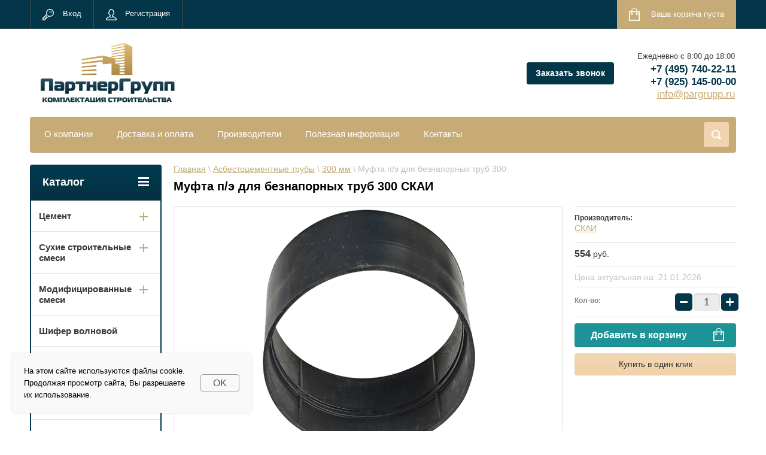

--- FILE ---
content_type: text/html; charset=utf-8
request_url: https://pargrupp.ru/truby-i-mufty/300mm/mufta-pe-bnt
body_size: 17568
content:

	<!doctype html>
<html lang="ru">
<head>

<!-- Google Tag Manager -->
<script>(function(w,d,s,l,i){w[l]=w[l]||[];w[l].push({'gtm.start':
new Date().getTime(),event:'gtm.js'});var f=d.getElementsByTagName(s)[0],
j=d.createElement(s),dl=l!='dataLayer'?'&l='+l:'';j.async=true;j.src=
'https://www.googletagmanager.com/gtm.js?id='+i+dl;f.parentNode.insertBefore(j,f);
})(window,document,'script','dataLayer','GTM-TNQF2VH');</script>
<!-- End Google Tag Manager -->

<meta charset="utf-8">
<meta name="robots" content="all" />

<title>Муфта п/э для безнапорных труб 300 СКАИ — купить  оптом  по цене 554 руб. дешево от производителя</title>

<meta name="description" content="&#x1F44D; Гарантия низкой цены на Муфта п/э для безнапорных труб 300  от производителя СКАИ. Доставляем по всей России дешево. Звоните в ПартнерГрупп ☎  +7 (495) 740-22-11. Нам доверяют сотни клиентов более 8 лет." />

<meta name="keywords" content="Муфта п/э для безнапорных труб 300, ПартнерГрупп, комплектация строительства" />

<meta name="SKYPE_TOOLBAR" content="SKYPE_TOOLBAR_PARSER_COMPATIBLE">
<meta name="viewport" content="width=device-width, initial-scale=1.0, maximum-scale=1.0, user-scalable=no">
<meta name="format-detection" content="telephone=no">
<meta http-equiv="x-rim-auto-match" content="none">

<link rel="stylesheet" href="/t/images/css/sem.css">
<link rel="stylesheet" href="/t/sem.css">
<link rel="stylesheet" href="/g/css/styles_articles_tpl.css">



<script src="/g/libs/jquery/1.10.2/jquery.min.js"></script>
<meta name="cmsmagazine" content="86368d8963b4f0f96b434aafa426cd49" />
<meta name="google-site-verification" content="pKWg9VqbOsY33CogLZ5JZf3wfV2aYXjpHuPPJ-m0aFw" />
<meta name='wmail-verification' content='2abed8d2b967095189ae8fa80bfaa067' />
<meta name="msvalidate.01" content="121D9FC5657D09094F5DD45018AA6F17" />
<meta name="yandex-verification" content="b7e3a589ceeaf263" />

            <!-- 46b9544ffa2e5e73c3c971fe2ede35a5 -->
            <script src='/shared/s3/js/lang/ru.js'></script>
            <script src='/shared/s3/js/common.min.js'></script>
        <link rel='stylesheet' type='text/css' href='/shared/s3/css/calendar.css' /><link rel='stylesheet' type='text/css' href='/shared/highslide-4.1.13/highslide.min.css'/>
<script type='text/javascript' src='/shared/highslide-4.1.13/highslide-full.packed.js'></script>
<script type='text/javascript'>
hs.graphicsDir = '/shared/highslide-4.1.13/graphics/';
hs.outlineType = null;
hs.showCredits = false;
hs.lang={cssDirection:'ltr',loadingText:'Загрузка...',loadingTitle:'Кликните чтобы отменить',focusTitle:'Нажмите чтобы перенести вперёд',fullExpandTitle:'Увеличить',fullExpandText:'Полноэкранный',previousText:'Предыдущий',previousTitle:'Назад (стрелка влево)',nextText:'Далее',nextTitle:'Далее (стрелка вправо)',moveTitle:'Передвинуть',moveText:'Передвинуть',closeText:'Закрыть',closeTitle:'Закрыть (Esc)',resizeTitle:'Восстановить размер',playText:'Слайд-шоу',playTitle:'Слайд-шоу (пробел)',pauseText:'Пауза',pauseTitle:'Приостановить слайд-шоу (пробел)',number:'Изображение %1/%2',restoreTitle:'Нажмите чтобы посмотреть картинку, используйте мышь для перетаскивания. Используйте клавиши вперёд и назад'};</script>
<link rel="icon" href="/favicon.ico" type="image/x-icon">

<!--s3_require-->
<link rel="stylesheet" href="/g/basestyle/1.0.1/user/user.css" type="text/css"/>
<link rel="stylesheet" href="/g/basestyle/1.0.1/user/user.blue.css" type="text/css"/>
<script type="text/javascript" src="/g/basestyle/1.0.1/user/user.js" async></script>
<!--/s3_require-->

<!--s3_goal-->
<script src="/g/s3/goal/1.0.0/s3.goal.js"></script>
<script>new s3.Goal({map:[], goals: [], ecommerce:[{"ecommerce":{"detail":{"products":[{"id":"2531110609","name":"Муфта п/э для безнапорных труб 300","price":554,"brand":"СКАИ","category":"Асбестоцементные трубы/300 мм"}]}}}]});</script>
<!--/s3_goal-->





	<link rel="stylesheet" type="text/css" href="/g/shop2v2/default/css/theme.less.css"><script type="text/javascript" src="/g/printme.js" ></script>
<script type="text/javascript" src="/g/shop2v2/default/js/tpl.js" ></script>
<script type="text/javascript" src="/g/shop2v2/default/js/baron.min.js" ></script>
<script type="text/javascript" src="/t/v1144/images/js/shop2v2.js" ></script>
<script type="text/javascript" >shop2.init({"productRefs": {"2181959409":{"tip_79":{"157766609":["2531110609"]},"diametr":{"157755209":["2531110609"]}}},"apiHash": {"getPromoProducts":"aa005bcb8bbd070e1753688d3be9cde6","getSearchMatches":"b4f905d50546add0ecafdcf2590caa42","getFolderCustomFields":"604120f59e7934ef8345f05e64171e94","getProductListItem":"7f9bcfdf7eaf7ce7c6bbb9d6b4889ce6","cartAddItem":"5b2cf2289b9816ac39d03c277732bc67","cartRemoveItem":"2833de4fd50b1657ebacd40c02aedce1","cartUpdate":"d9806cdb70ade2fd15d2d2e0f6b409ea","cartRemoveCoupon":"20a08b307b4f11633a7ce2801cf7c644","cartAddCoupon":"596d0695d00144fa39f0f1996e9dc67f","deliveryCalc":"b7f72932019dcfc5e13d7cfba0f71bb1","printOrder":"58215d759bacd35a7428ef3300903e74","cancelOrder":"4a7cb02e813e11c5f3759e81f80be64f","cancelOrderNotify":"6752cbe0f38107d8132831898b3b451e","repeatOrder":"27423ba6197580bcb26f9bc745093133","paymentMethods":"e906abed433d6d29d2c43a0c6d80f89b","compare":"373ce0bc2e36a046a6af45f5e4fb9864"},"hash": null,"verId": 771922,"mode": "product","step": "","uri": "/shop","IMAGES_DIR": "/d/","my": {"list_picture_enlarge":true,"accessory":"\u0410\u043a\u0441\u0441\u0435\u0441\u0441\u0443\u0430\u0440\u044b","kit":"\u041d\u0430\u0431\u043e\u0440","recommend":"\u0420\u0435\u043a\u043e\u043c\u0435\u043d\u0434\u0443\u0435\u043c\u044b\u0435","similar":"\u041f\u043e\u0445\u043e\u0436\u0438\u0435","modification":"\u041c\u043e\u0434\u0438\u0444\u0438\u043a\u0430\u0446\u0438\u0438","unique_values":true,"show_rating_sort":true,"buy_alias":"\u0412 \u043a\u043e\u0440\u0437\u0438\u043d\u0443","special_alias":"spec","new_alias":"new","min_count_in_select":999,"hide_share":true},"maps_yandex_key":"","maps_google_key":""});</script>
<style type="text/css">.product-item-thumb {width: 280px;}.product-item-thumb .product-image, .product-item-simple .product-image {height: 280px;width: 280px;}.product-item-thumb .product-amount .amount-title {width: 184px;}.product-item-thumb .product-price {width: 230px;}.shop2-product .product-side-l {width: 408px;}.shop2-product .product-image {height: 408px;width: 408px;}.shop2-product .product-thumbnails li {width: 126px;height: 126px;}</style>

<link rel="stylesheet" href="/g/templates/shop2/2.24.2/css/nouislider.min.css">

 	<link rel="stylesheet" href="/t/v1144/images/theme0/theme.scss.css">




<script>
$(function(){
	(function() {
	    $('.product-thumb-list .product-options > li > div.option-title').each(function() {
	        if ($(this).html()=="Минимальное количество товара" || $(this).html()=="Пошаговое значение изменения количества товара") {
	            $(this).parent().remove();
	        };
	    });
	    $('.option-simple-list .product-options .option-title').each(function() {
	        if ($(this).html()=="Минимальное количество товара" || $(this).html()=="Пошаговое значение изменения количества товара") {
	            $(this).parent().remove();
	        };
	    });
	})();
});
</script>

<!-- <link rel="stylesheet" href="/t/v1144/images/css/theme.scss.css"> -->



<script>
	$(document).ready(function(){
		$(".site-footer .site-adres_inner.f1, .site-adres .top-frm-btn, .folder_dec-blocks .decor-frm-btn, .product-instruction-but").click(function(){
			$(".form_top-recall-wr").addClass("active");
			var frm_height = $(".form_top-recall-wr .form_top-recall-in").height()/2;
			$(".form_top-recall-wr .form_top-recall-in").css({"margin-top": -frm_height});
			
			return false;
		});
		
		$(".form_top-shadow, .form_top-recall-wr .form_top-recall-in .close-frm-top").click(function(){
			$(".form_top-recall-wr").removeClass("active");
		});
	});
</script>


<script src="/t/v1144/images/js/dop_seo_script.js"></script>

<script src="/t/v1144/images/js/main.js" charset="utf-8"></script>



<script>
	function closeOneClickForm(elem) {
		var isMobile = /Android|webOS|iPhone|iPad|iPod|BlackBerry|Opera Mini/i.test(navigator.userAgent),
			isApple = /iPod|iPad|iPhone/i.test(navigator.userAgent);
		
		$(".product-includeForm").removeClass('active');
		
		if (isApple) {
			$('html, boremove').removeClass('overflowHidden');
		} else {
			$(document.documentElement).removeClass('overflowHidden');
		}
	}
</script>


<!--[if lt IE 10]>
<script src="/g/libs/ie9-svg-gradient/0.0.1/ie9-svg-gradient.min.js"></script>
<script src="/g/libs/jquery-placeholder/2.0.7/jquery.placeholder.min.js"></script>
<script src="/g/libs/jquery-textshadow/0.0.1/jquery.textshadow.min.js"></script>
<script src="/g/s3/misc/ie/0.0.1/ie.js"></script>
<![endif]-->
<!--[if lt IE 9]>
<script src="/g/libs/html5shiv/html5.js"></script>
<![endif]-->

<style>
.shop2-cart-product .cart-amount .shop2-product-amount button {display: none;}
</style>



<link href="/t/v1144/images/autocomplete/jquery-ui.css" rel="stylesheet" />
<link rel="stylesheet" href="/t/v1144/images/site.addons.scss.css">
<link rel="stylesheet" href="/t/v1144/images/site.favorites.scss.css">

</head>
<body>
	
	<!-- Google Tag Manager (noscript) -->
	<noscript><iframe src="https://www.googletagmanager.com/ns.html?id=GTM-TNQF2VH"
	height="0" width="0" style="display:none;visibility:hidden"></iframe></noscript>
	<!-- End Google Tag Manager (noscript) -->
	
	<div class="scrollTop">
		<img src="/t/v1144/images/scrl_top.png" width="40" height="40" alt="">
	</div>
		<div class="cookie-wrap">
		<div class="cookie-wrap-in">
			<div class="cookie-text">На этом сайте используются файлы cookie. Продолжая просмотр сайта, Вы разрешаете их использование.</div>
			<div class="cookie-btn">Ok</div>
		</div>
	</div>
			<div class="site-wrapper">
		<header role="banner" class="site-header">
			<div class="top-panel-wr">
				<div class="top-panel clear-self">
					<div class="regid-block">
						<a href="/users/login" class="reg-enter">Вход</a>
						<a href="/users/register" class="reg-link">Регистрация</a>
					</div>

					<div id="shop2-cart-preview">
	<div class="shop-block cart-preview ">
		<div class="cart-preview-count">0</div>
		<div class="block-body"><a href="/shop/cart">
						<div>Ваша корзина пуста</div>
                        </a>
		</div>
	</div>
</div><!-- Cart Preview -->															<a href="javascript:void(0);" class="top-panel-search-button"></a>
				</div>
			</div>
			<div class="header-bot-block clear-self">
				<div class="site-name-wr">
					<a href="http://pargrupp.ru">
						<img src="/thumb/2/kjeQyt_bVuTVJOXS732URQ/229r/d/logo_pargrupp.png" width="229" height="100" alt="Партнергрупп"/>
					</a>
									</div>
				<div class="phone-block-wr clear-self">
											<div class="site-phone">
							<div class="phone-head">Ежедневно с 8:00 до 18:00</div>							<div class="s2 site-phone__inner">
																	<div><a href="tel:+74957402211">+7 (495) 740-22-11</a></div>
																	<div><a href="tel:+79251450000">+7 (925) 145-00-00</a></div>
															</div>
							<div class="top-mail"><p><a href="mailto:info@pargrupp.ru">info@pargrupp.ru</a></p></div>
						</div>
										<div class="site-adres">
						<div class="top-frm-btn">Заказать звонок</div>
					</div>
				</div>
			</div>
			<div class="top-navigation-wrap">
				<div class="top-navigation-in">
					<!-- noindex -->
					<div class="top-menu-wrapper">
						<a href="#" class="top-panel-navigation-button"></a>
						
						<div class="top-menu-scroller">
							<div class="top-categor-wr">
								<div class="top-categor-title">Каталог<span class="s1"><span class="s2"></span></span></div>
								<ul class="left-categor"><li><a href="/cement" >Цемент</a><span class="s1"></span><ul class="level-2"><li><a href="/cement/cementm400" >Цемент М400</a><span class="s1"></span></li><li><a href="/cement/cementm500" >Цемент М500</a><span class="s1"></span></li><li><a href="/cement/belyy-cement" >Белый цемент</a><span class="s1"></span></li></ul></li><li><a href="/suhie-stroitelnye-smesi" >Сухие строительные смеси</a><span class="s1"></span><ul class="level-2"><li><a href="/suhie-stroitelnye-smesi/suhaya-smes-m150" >Сухая смесь М150</a><span class="s1"></span></li><li><a href="/suhie-stroitelnye-smesi/suhaya-smes-m200" >Сухая смесь М200</a><span class="s1"></span></li><li><a href="/suhie-stroitelnye-smesi/suhaya-smes-m300" >Пескобетон М300</a><span class="s1"></span></li></ul></li><li><a href="/modifitsirovannye-smesi" >Модифицированные смеси</a><span class="s1"></span><ul class="level-2"><li><a href="/modifitsirovannye-smesi/kladochnyy-rastvor" >Кладочный раствор</a><span class="s1"></span></li><li><a href="/modifitsirovannye-smesi/plitochnyy-kley" >Плиточный клей</a><span class="s1"></span></li><li><a href="/modifitsirovannye-smesi/shtukaturka" >Штукатурка</a><span class="s1"></span></li><li><a href="/modifitsirovannye-smesi/shpatlevka" >Шпатлевка</a><span class="s1"></span></li><li><a href="/modifitsirovannye-smesi/smes-dlya-pola" >Смесь для пола</a><span class="s1"></span></li><li><a href="/modifitsirovannye-smesi/gruntovka" >Грунтовка</a><span class="s1"></span></li></ul></li><li><a href="/shifer-volnovoy" >Шифер волновой</a><span class="s1"></span></li><li><a href="/aceid" >АЦЭИД</a><span class="s1"></span><ul class="level-2"><li><a href="/aceid/6mm" >6 мм</a><span class="s1"></span></li><li><a href="/aceid/8mm" >8 мм</a><span class="s1"></span></li><li><a href="/aceid/10mm" >10 мм</a><span class="s1"></span></li><li><a href="/aceid/12mm" >12 мм</a><span class="s1"></span></li><li><a href="/aceid/16mm" >16 мм</a><span class="s1"></span></li><li><a href="/aceid/20mm" >20 мм</a><span class="s1"></span></li><li><a href="/aceid/25mm" >25 мм</a><span class="s1"></span></li><li><a href="/aceid/30mm" >30 мм</a><span class="s1"></span></li><li><a href="/aceid/40mm" >40 мм</a><span class="s1"></span></li></ul></li><li><a href="/ploskiy-list" >Асбестоцементные листы</a><span class="s1"></span><ul class="level-2"><li><a href="/ploskiy-list/6mm" >6 мм</a><span class="s1"></span></li><li><a href="/ploskiy-list/8mm" >8 мм</a><span class="s1"></span></li><li><a href="/ploskiy-list/10mm" >10 мм</a><span class="s1"></span></li><li><a href="/ploskiy-list/12mm" >12 мм</a><span class="s1"></span></li><li><a href="/ploskiy-list/16mm" >16 мм</a><span class="s1"></span></li><li><a href="/ploskiy-list/20mm" >20 мм</a><span class="s1"></span></li><li><a href="/ploskiy-list/25mm" >25 мм</a><span class="s1"></span></li><li><a href="/ploskiy-list/30mm" >30 мм</a><span class="s1"></span></li><li><a href="/ploskiy-list/40mm" >40 мм</a><span class="s1"></span></li><li><a href="/ploskiy-list/lpn" >Непрессованные листы</a><span class="s1"></span></li><li><a href="/ploskiy-list/lpp" >Прессованные листы</a><span class="s1"></span></li></ul></li><li class="opened"><a href="/truby-i-mufty" >Асбестоцементные трубы</a><span class="s1"></span><ul class="level-2"><li><a href="/truby-i-mufty/100mm" >100 мм</a><span class="s1"></span></li><li><a href="/truby-i-mufty/150mm" >150 мм</a><span class="s1"></span></li><li><a href="/truby-i-mufty/200mm" >200 мм</a><span class="s1"></span></li><li><a href="/truby-i-mufty/250mm" >250 мм</a><span class="s1"></span></li><li class="opened active"><a href="/truby-i-mufty/300mm" >300 мм</a><span class="s1"></span></li><li><a href="/truby-i-mufty/350mm" >350 мм</a><span class="s1"></span></li><li><a href="/truby-i-mufty/400mm" >400 мм</a><span class="s1"></span></li><li><a href="/truby-i-mufty/500mm" >500 мм</a><span class="s1"></span></li><li><a href="/truby-i-mufty/bnt" >Безнапорные трубы</a><span class="s1"></span></li><li><a href="/truby-i-mufty/vt" >Напорные трубы</a><span class="s1"></span></li></ul></li><li><a href="/csp" >Плиты ЦСП</a><span class="s1"></span><ul class="level-2"><li><a href="/csp/10mm" >10 мм</a><span class="s1"></span></li><li><a href="/csp/12mm" >12 мм</a><span class="s1"></span></li><li><a href="/csp/16mm" >16 мм</a><span class="s1"></span></li><li><a href="/csp/18mm" >18 мм</a><span class="s1"></span></li><li><a href="/csp/20mm" >20 мм</a><span class="s1"></span></li><li><a href="/csp/22mm" >22 мм</a><span class="s1"></span></li><li><a href="/csp/24mm" >24 мм</a><span class="s1"></span></li></ul></li></ul>							</div>
							<div class="regid-block">
								<a href="/users/login" class="reg-enter">Вход</a>
								<a href="/users/register" class="reg-link">Регистрация</a>
							</div>
							<ul class="top-menu"><li><a href="/o-kompanii" >О компании</a></li><li><a href="/dostavka-stroitelnykh-materialov" >Доставка и оплата</a></li><li><a href="/shop/vendors" >Производители</a></li><li><a href="/info" >Полезная информация</a></li><li><a href="/address" >Контакты</a></li></ul>							<ul class="left-menu"><li><a href="/raspil-stroitelnykh-materialov" >Распил стройматериалов</a></li><li><a href="/dostavka-stroitelnykh-materialov" >Доставка и оплата</a></li></ul>						</div>
					</div>
					<!-- /noindex -->
					<div class="search-block-wr">
						<a href="javascript:void(0);" class="search-btn"></a>
					</div>
					<div class="top-navigation-search-preview">
						<div class="search-online-store-wrapper">
							<div class="search-online-store-button"></div>
							<div class="search-online-store-scroller">	
								<!-- noindex -->
									
    
<div class="search-online-store">
	<div class="block-title">Расширенный поиск</div>
	<div class="block-title2">Поиск</div>

	<div class="block-body">
		<form class="dropdown clear-self" action="/shop/search" enctype="multipart/form-data">
			<input type="hidden" name="sort_by" value="">
							<div class="field text">
					<label class="field-title" for="s[name]">Название:</label>
					<label class="input"><input type="text" name="s[name]" id="s[name]" value=""></label>
				</div>
			
							<div class="field dimension range_slider_wrapper clear-self">
					<span class="field-title">Цена (руб.):</span>
					<label class="start">
						<span class="input"><input name="s[price][min]" type="text" value="0" class="noUi-slider__low"></span>
					</label>
					<label class="end">
						<span class="input"><input name="s[price][max]" type="text" value="40000" class="noUi-slider__hight"></span>
					</label>
					<div class="noUi-slider"></div>
				</div>
			
 			 


							<div class="field text">
					<label class="field-title" for="s[article">Артикул:</label>
					<label class="input"><input type="text" name="s[article]" id="s[article" value=""></label>
				</div>
			
							<div class="field text">
					<label class="field-title" for="search_text">Текст:</label>
					<label class="input"><input type="text" name="search_text" id="search_text"  value=""></label>
				</div>
						
							<div class="field select">
					<span class="field-title">Выберите категорию:</span>
					<select name="s[folder_id]" id="s[folder_id]">
						<option value="">Все</option>
																											                            <option value="271430009" >
	                                 Цемент
	                            </option>
	                        														                            <option value="271430209" >
	                                &raquo; Цемент М400
	                            </option>
	                        														                            <option value="271430409" >
	                                &raquo; Цемент М500
	                            </option>
	                        														                            <option value="271435009" >
	                                &raquo; Белый цемент
	                            </option>
	                        														                            <option value="271430609" >
	                                 Сухие строительные смеси
	                            </option>
	                        														                            <option value="271430809" >
	                                &raquo; Сухая смесь М150
	                            </option>
	                        														                            <option value="271431009" >
	                                &raquo; Сухая смесь М200
	                            </option>
	                        														                            <option value="271431209" >
	                                &raquo; Пескобетон М300
	                            </option>
	                        														                            <option value="271435209" >
	                                 Модифицированные смеси
	                            </option>
	                        														                            <option value="271431409" >
	                                &raquo; Кладочный раствор
	                            </option>
	                        														                            <option value="271431609" >
	                                &raquo; Плиточный клей
	                            </option>
	                        														                            <option value="271431809" >
	                                &raquo; Штукатурка
	                            </option>
	                        														                            <option value="271432009" >
	                                &raquo; Шпатлевка
	                            </option>
	                        														                            <option value="271432209" >
	                                &raquo; Смесь для пола
	                            </option>
	                        														                            <option value="271432409" >
	                                &raquo; Грунтовка
	                            </option>
	                        														                            <option value="271432809" >
	                                 Шифер волновой
	                            </option>
	                        														                            <option value="271433009" >
	                                 АЦЭИД
	                            </option>
	                        														                            <option value="273838009" >
	                                &raquo; 6 мм
	                            </option>
	                        														                            <option value="273838209" >
	                                &raquo; 8 мм
	                            </option>
	                        														                            <option value="273838409" >
	                                &raquo; 10 мм
	                            </option>
	                        														                            <option value="273838809" >
	                                &raquo; 12 мм
	                            </option>
	                        														                            <option value="273839009" >
	                                &raquo; 16 мм
	                            </option>
	                        														                            <option value="273839209" >
	                                &raquo; 20 мм
	                            </option>
	                        														                            <option value="273839809" >
	                                &raquo; 25 мм
	                            </option>
	                        														                            <option value="273840009" >
	                                &raquo; 30 мм
	                            </option>
	                        														                            <option value="273840209" >
	                                &raquo; 40 мм
	                            </option>
	                        														                            <option value="271433209" >
	                                 Асбестоцементные листы
	                            </option>
	                        														                            <option value="273099609" >
	                                &raquo; 6 мм
	                            </option>
	                        														                            <option value="273099809" >
	                                &raquo; 8 мм
	                            </option>
	                        														                            <option value="273100009" >
	                                &raquo; 10 мм
	                            </option>
	                        														                            <option value="273100209" >
	                                &raquo; 12 мм
	                            </option>
	                        														                            <option value="273100409" >
	                                &raquo; 16 мм
	                            </option>
	                        														                            <option value="273100609" >
	                                &raquo; 20 мм
	                            </option>
	                        														                            <option value="273100809" >
	                                &raquo; 25 мм
	                            </option>
	                        														                            <option value="273101009" >
	                                &raquo; 30 мм
	                            </option>
	                        														                            <option value="273101209" >
	                                &raquo; 40 мм
	                            </option>
	                        														                            <option value="273101609" >
	                                &raquo; Непрессованные листы
	                            </option>
	                        														                            <option value="273101409" >
	                                &raquo; Прессованные листы
	                            </option>
	                        														                            <option value="271433409" >
	                                 Асбестоцементные трубы
	                            </option>
	                        														                            <option value="273101809" >
	                                &raquo; 100 мм
	                            </option>
	                        														                            <option value="273102009" >
	                                &raquo; 150 мм
	                            </option>
	                        														                            <option value="273102209" >
	                                &raquo; 200 мм
	                            </option>
	                        														                            <option value="273112409" >
	                                &raquo; 250 мм
	                            </option>
	                        														                            <option value="273113009" >
	                                &raquo; 300 мм
	                            </option>
	                        														                            <option value="273112609" >
	                                &raquo; 350 мм
	                            </option>
	                        														                            <option value="273113209" >
	                                &raquo; 400 мм
	                            </option>
	                        														                            <option value="273113609" >
	                                &raquo; 500 мм
	                            </option>
	                        														                            <option value="273117209" >
	                                &raquo; Безнапорные трубы
	                            </option>
	                        														                            <option value="273117409" >
	                                &raquo; Напорные трубы
	                            </option>
	                        														                            <option value="271433809" >
	                                 Плиты ЦСП
	                            </option>
	                        														                            <option value="274897809" >
	                                &raquo; 10 мм
	                            </option>
	                        														                            <option value="274898009" >
	                                &raquo; 12 мм
	                            </option>
	                        														                            <option value="274898209" >
	                                &raquo; 16 мм
	                            </option>
	                        														                            <option value="274898409" >
	                                &raquo; 18 мм
	                            </option>
	                        														                            <option value="274898609" >
	                                &raquo; 20 мм
	                            </option>
	                        														                            <option value="274900409" >
	                                &raquo; 22 мм
	                            </option>
	                        														                            <option value="274900609" >
	                                &raquo; 24 мм
	                            </option>
	                        											</select>
				</div>

				<div id="shop2_search_custom_fields"></div>
			
						<div id="shop2_search_global_fields">
				
													</div>
						
							<div class="field select">
					<span class="field-title">Производитель:</span>
					<select name="s[vendor_id]">
						<option value="">Все</option>          
	                    	                        <option value="23794209" >Михайловцемент</option>
	                    	                        <option value="23792009" >Umix</option>
	                    	                        <option value="23791209" >Holcim (Россия)</option>
	                    	                        <option value="23791409" >Lafarge</option>
	                    	                        <option value="23792409" >Базэлцемент</option>
	                    	                        <option value="23793609" >Евроцемент</option>
	                    	                        <option value="23793809" >Каменный цветок</option>
	                    	                        <option value="23793009" >Монтаж Plus</option>
	                    	                        <option value="23794409" >Себряковцемент</option>
	                    	                        <option value="23792609" >Вольскцемент</option>
	                    	                        <option value="23790809" >Adana / OYAK (Турция)</option>
	                    	                        <option value="23791609" >CSM</option>
	                    	                        <option value="23791009" >Daüer</option>
	                    	                        <option value="23793209" >ВосСмеси</option>
	                    	                        <option value="23794009" >Карасевский КЗ</option>
	                    	                        <option value="23793409" >Гололобовский КЗ</option>
	                    	                        <option value="23792809" >Воскресенский КЗ</option>
	                    	                        <option value="23792209" >Азия Цемент</option>
	                    	                        <option value="23791809" >Sinai White Portland Cement</option>
	                    	                        <option value="28234809" >Гипсобетон</option>
	                    	                        <option value="40243500" >Cimsa (Турция)</option>
	                    	                        <option value="40243700" >Aalborg (Египет)</option>
	                    	                        <option value="40243900" >Россия</option>
	                    	                        <option value="13978502" >СКАИ</option>
	                    	                        <option value="18305302" >Беларусь</option>
	                    	                        <option value="18305502" >Кострома</option>
	                    	                        <option value="70134705" >Shargh (Иран)</option>
	                    	                        <option value="83255309" >Цементум</option>
	                    	                        <option value="83349909" >Cemix (Россия)</option>
	                    	                        <option value="83371309" >ЦЕМРОС</option>
	                    					</select>
				</div>
			
							<div class="field select">
					<span class="field-title">Новинка:</span>
					<select name="s[new]">
						<option value="">Все</option>
	                    <option value="1">да</option>
	                    <option value="0">нет</option>
					</select>
				</div>
			
							<div class="field select">
					<span class="field-title">Спецпредложение:</span>
					<select name="s[special]">
						<option value="">Все</option>
	                    <option value="1">да</option>
	                    <option value="0">нет</option>
					</select>
				</div>
			
							<div class="field select">
					<span class="field-title">Результатов на странице:</span>
					<select name="s[products_per_page]">
									            				            				            <option value="5">5</option>
			            				            				            <option value="20">20</option>
			            				            				            <option value="35">35</option>
			            				            				            <option value="50" selected="selected">50</option>
			            				            				            <option value="65">65</option>
			            				            				            <option value="80">80</option>
			            				            				            <option value="95">95</option>
			            					</select>
				</div>
			
			<div class="submit">
				<button type="submit" class="search-btn shop-product-button">Найти</button>
			</div>
		<re-captcha data-captcha="recaptcha"
     data-name="captcha"
     data-sitekey="6LddAuIZAAAAAAuuCT_s37EF11beyoreUVbJlVZM"
     data-lang="ru"
     data-rsize="invisible"
     data-type="image"
     data-theme="light"></re-captcha></form>
	</div>
</div><!-- Search Form -->								<!-- /noindex -->
							</div>
						</div>
						<div class="site-search">
							<form action="/shop/search" method="get" class="clear-self">
								<div class="form-inner clear-self">
									<button type="submit" value="найти"></button>
									<label>
										<input type="text" placeholder="Введите фразу для поиска" class="search-text" name="search_text" value="">
									</label>						
								</div>
							<re-captcha data-captcha="recaptcha"
     data-name="captcha"
     data-sitekey="6LddAuIZAAAAAAuuCT_s37EF11beyoreUVbJlVZM"
     data-lang="ru"
     data-rsize="invisible"
     data-type="image"
     data-theme="light"></re-captcha></form>
						</div>
					</div>	
				</div>
			</div>
		</header> <!-- .site-header -->

		<div class="site-container clear-self">

			<div class="site-container-in clear-self">

			<main role="main" class="site-main">
				<div class="site-main-inner"  style="margin-right:270px; ">
															<div class="site-path-wrap">
						<div class="site-path"><div itemscope="" itemtype="http://schema.org/BreadcrumbList"><span itemscope="" itemprop="itemListElement" itemtype="http://schema.org/ListItem"><a itemprop="item" href="/"><span itemprop="name">Главная</span><meta itemprop="position" content="1"></a></span> \ <span itemscope="" itemprop="itemListElement" itemtype="http://schema.org/ListItem"><a itemprop="item" href="/truby-i-mufty"><span itemprop="name">Асбестоцементные трубы</span><meta itemprop="position" content="2"></a></span> \ <span itemscope="" itemprop="itemListElement" itemtype="http://schema.org/ListItem"><a itemprop="item" href="/truby-i-mufty/300mm"><span itemprop="name">300 мм</span><meta itemprop="position" content="3"></a></span> \ Муфта п/э для безнапорных труб 300</div></div>
					</div>
										<h1 class="conth1">Муфта п/э для безнапорных труб 300 СКАИ</h1>
					
	<div class="shop2-cookies-disabled shop2-warning hide"></div>
	
	
	
		
							
			
							
			
							
			
		
												


    <script type="text/javascript">
        hs.align = 'center';
        hs.transitions = ['expand', 'crossfade'];
        hs.outlineType = 'rounded-white';
        hs.fadeInOut = true;
        hs.dimmingOpacity = 0.75; 

        hs.addSlideshow({
            slideshowGroup: 'group1',
            interval: 5000,
            repeat: false,
            useControls: true,
            fixedControls: 'fit',
            overlayOptions: {
                opacity: .75,
                position: 'bottom center',
                hideOnMouseOut: true
            }
        });
        // gallery config object
var config1 = {
    slideshowGroup: 'group1',
    transitions: ['expand', 'crossfade']
};
    </script>




<form 
	method="post" 
	action="/shop?mode=cart&amp;action=add" 
	accept-charset="utf-8"
	class="shop-product" itemscope itemtype="http://schema.org/Product">

	<input type="hidden" name="kind_id" value="2531110609"/>
	<input type="hidden" name="product_id" value="2181959409"/>
	<input type="hidden" name="meta" value='{&quot;tip_79&quot;:[&quot;157766609&quot;],&quot;diametr&quot;:[&quot;157755209&quot;]}'/>
	
	<div style="display: none;" itemprop="name">Муфта п/э для безнапорных труб 300</div>
	
	<div class="product-left-side">
		<div class="product-left-side-in">
			
			<div class="product-image">
				<div class="product-label">
														</div>
								<a href="/d/mufta_plastic_2.png" onclick="return hs.expand(this, config1  )">
					<img itemprop="image" src="/thumb/2/WtRmtmOL7HnVbNTASI80lQ/408r408/d/mufta_plastic_2.png" alt="Муфта п/э для безнапорных труб 300" title="Муфта п/э для безнапорных труб 300" />
				</a>
								
							</div>

			
			
					</div>
	</div>
	<div class="product-right-side">
						
 
		
			<ul class="product-options"><li class="even"><div class="option-title">Производитель:</div><div class="option-body"><a href="/shop/vendor/skai">СКАИ</a></div></li></ul>
	
		<p style="margin:0 0 4px; word-wrap: break-word;"></p>
							<div class="form-add">
				<div class="product-price" itemprop="offers" itemscope itemtype="http://schema.org/Offer">
					<meta itemprop="price" content="554">
    				<meta itemprop="priceCurrency" content="RUB">
						<div class="price-current">
		<strong>554</strong> <span>руб.</span>
			</div>
						
				</div>
				<div class="product-price-title">
					Цена актуальная на: 21.01.2026
				</div>
				
	<div class="product-amount">
					<div class="amount-title"> Кол-во:</div>
							<div class="shop2-product-amount">
				<button type="button" class="amount-minus">&#8722;</button>
				<input type="text" min="1" step="1" name="amount" maxlength="4" value="1" />
				<button type="button" class="amount-plus">&#43;</button>
			</div>
			</div>




<script>
shop2.queue.amount = function() {
	$(document).on('click', '.amount-plus', function() {
		var $this = $(this),
			text = $this.siblings('input:text'),
			value = text.getVal(),
			step = parseFloat(text.attr('step'));
		if (value) {
			value = value[0];
		}
		
		value += step;
		value = value.toFixed(5) - 0;
	
		text.val(value);
		text.trigger('keyup');
	});
	
	$(document).on('click', '.amount-minus', function() {
		var $this = $(this),
			text = $this.siblings('input:text'),
			value = text.getVal(),
			step = parseFloat(text.attr('step')),
			min = parseFloat(text.attr('min'));
			
			if (value) {
				value = value[0];
			}
			value -= step;
			value = value.toFixed(5) - 0;
	
			if (value <= min) {
				value = min;
			}
	
			text.val(value);
			text.trigger('keyup');
	});
};
</script>
				
				
			<button class="shop-product-button type-3 buy" type="submit">
			<span>Добавить в корзину </span>
		</button>
	

<input type="hidden" value="Муфта п/э для безнапорных труб 300" name="product_name" />
<input type="hidden" value="https://pargrupp.ru/truby-i-mufty/300mm/mufta-pe-bnt" name="product_link" />				<div class="buy-one-click"><a class="shop2-btn"  href="/kupit-v-odin-klik">Купить в один клик</a></div>
			</div>
			
				<div style="display: none;" itemprop="description">Муфта п/э для безнапорных труб 300</div>
	</div>
	<div class="shop2-clear-container"></div>
<re-captcha data-captcha="recaptcha"
     data-name="captcha"
     data-sitekey="6LddAuIZAAAAAAuuCT_s37EF11beyoreUVbJlVZM"
     data-lang="ru"
     data-rsize="invisible"
     data-type="image"
     data-theme="light"></re-captcha></form><!-- Product -->


<div class="product-adventures-wr">
	<div class="product-adventure first-adv">
		Гарантия лучшей цены 
		<span class="product-adventure-info">
			<span class="product-adventure-info-text">
								Нашли дешевле? Сделаем скидку от цены конкурента*<br> <a href="/cheaper">*Необходимо предоставить счет или ссылку на сайт с аналогичным товаром</a>
			</span>
		</span>
	</div>
	<div class="product-adventure second-adv">
		В наличии всегда
		<span class="product-adventure-info">
			<span class="product-adventure-info-text">
				Товар всегда в наличии на наших складах, отгрузка в день заказа!
			</span>
		</span>
	</div>
</div>


	



	<div id="product_tabs" class="shop-product-data">
					<ul class="shop-product-tabs">
				<li class="active-tab"><a href="#shop2-tabs-2">Описание</a></li><li ><a href="#shop2-tabs-01">Отзывы</a></li>
			</ul>

						<div class="shop-product-desc">
				
				
								<div class="desc-area active-area" id="shop2-tabs-2">
					<p>Полиэтиленовая муфта нужна для соединения безнапорных труб из асбестоцемента диаметром 300 мм.</p>

<p>Изделие предварительно нужно разогреть в баке с водой для увеличения пластичности. Затем ее стоит надеть на конец трубы, довести упора во внутреннюю перегородку. Второй конец безнапорной трубы необходимо завести с другой стороны полиэтиленовой муфты.</p>
					<div class="shop2-clear-container"></div>
				</div>
								
								
				
				
				

				<div class="desc-area " id="shop2-tabs-01">
					<!--noindex-->
						
	
	
					<div class="tpl-block-header">Авторизуйтесь, чтобы оставить комментарий</div>
			<form method="post" class="tpl-form tpl-auth" action="/users/login" method="post">
		
	<div class="tpl-left">
		<div class="tpl-field">
			<div class="tpl-title">Введите Ваш e-mail:</div>
			<div class="tpl-value end-em">
				<input type="text" name="login" value="" />
			</div>
		</div>

		<div class="tpl-field">
			<div class="tpl-title">Введите Ваш пароль:</div>
			<div class="tpl-value clearfix">
			<input class="pull-left" type="password" name="password" />
			<button class="tpl-button pull-right shop-product-button" type="submit">Войти</button>
			</div>
		</div>

		<div class="tpl-field clear-self">
			<label class="tpl-title">
			<input type="checkbox" name="password" onclick="this.value=(this.value=='0'?'1':'0');" value="0" name="remember" />
				Запомнить меня
			</label>
							<a class="tpl-field-reg" href="/users/register">Регистрация</a>
					</div>
		
		
	</div>

	<div class="tpl-right">
		<div class="tpl-field">
			Если Вы уже зарегистрированы на нашем сайте, но забыли пароль или Вам не пришло письмо подтверждения, воспользуйтесь формой восстановления пароля.
		</div>
		
		<div class="tpl-field">
			<a class="tpl-button shop-product-button" href="/users/forgot_password">Восстановить пароль</a>
		</div>
	</div>
<re-captcha data-captcha="recaptcha"
     data-name="captcha"
     data-sitekey="6LddAuIZAAAAAAuuCT_s37EF11beyoreUVbJlVZM"
     data-lang="ru"
     data-rsize="invisible"
     data-type="image"
     data-theme="light"></re-captcha></form>		
						<!--/noindex-->
					<div class="shop2-clear-container"></div>
				</div>
							</div><!-- Product Desc -->
		
				<div class="shop2-clear-container"></div>
	</div>

																																																																																																																																																																																																																																																																																																																																																																
<div class="product-instruction">
	<div>
		<div class="product-instruction-head">Как заказать:</div>
		<div class="product-instruction-in">
			<ul>
				<li>Позвоните: <a href="tel:+74957402211">+7 (495) 740-22-11</a></li>
				<li>Напишите на почту: <a href="mailto:info@pargrupp.ru">info@pargrupp.ru</a></li>
				<li>Закажите <a class="product-instruction-but" href="#">бесплатный звонок</a> на свой номер</li>
				<li>Добавьте товар в корзину</li>
			</ul>
			Мы оперативно ответим на интересующие вас вопросы!
		</div>
	</div>
</div>

<div class="prod-folders-link">
																																																																																																																																																																																																												<div class="subCategoryWrap">
									<div class="shop-product-folders-header">Другие виды</div>
					<ul class="sub-folders">
	<li><a href="/truby_i_mufty/100mm">100 мм</a></li>
	<li><a href="/truby_i_mufty/150mm">150 мм</a></li>
	<li><a href="/truby_i_mufty/200mm">200 мм</a></li>
	<li><a href="/shop/folder/273112409">250 мм</a></li>
	<li><a href="/truby_i_mufty/300mm">300 мм</a></li>
	<li><a href="/truby_i_mufty/350mm">350 мм</a></li>
	<li><a href="/truby_i_mufty/400mm">400 мм</a></li>
	<li><a href="/truby_i_mufty/500mm">500 мм</a></li>
	<li><a href="/truby_i_mufty/beznapornye">Безнапорные трубы</a></li>
	<li><a href="/truby_i_mufty/napornye">Напорные трубы</a></li>
</ul>
							</div>
																																																																																																				</div>

<div class="shop-product-folders-header">Товар находится в категориях:</div>
<div class="shop-product-folders">
					<a href="/truby-i-mufty">
				Асбестоцементные трубы
				<span></span>			
			</a>
					<a href="/truby-i-mufty/300mm">
				300 мм
				<span></span>			
			</a>
			</div>
		<p><a href="javascript:shop2.back()" class="shop2-btn shop2-btn-back">Назад</a></p>

	


	
	</div>
			</main> <!-- .site-main -->
						<aside role="complementary" class="site-sidebar left">
				<!-- noindex -->				<div class="left-categor-wr">
					<div class="left-categor-title">Каталог<span class="s1"><span class="s2"></span></span></div>
					<ul class="left-categor"><li class="haschild"><a href="/cement" >Цемент</a><span class="s1"></span><ul class="level-2"><li><a href="/cement/cementm400" >Цемент М400</a><span class="s1"></span></li><li><a href="/cement/cementm500" >Цемент М500</a><span class="s1"></span></li><li><a href="/cement/belyy-cement" >Белый цемент</a><span class="s1"></span></li></ul></li><li class="haschild"><a href="/suhie-stroitelnye-smesi" >Сухие строительные смеси</a><span class="s1"></span><ul class="level-2"><li><a href="/suhie-stroitelnye-smesi/suhaya-smes-m150" >Сухая смесь М150</a><span class="s1"></span></li><li><a href="/suhie-stroitelnye-smesi/suhaya-smes-m200" >Сухая смесь М200</a><span class="s1"></span></li><li><a href="/suhie-stroitelnye-smesi/suhaya-smes-m300" >Пескобетон М300</a><span class="s1"></span></li></ul></li><li class="haschild"><a href="/modifitsirovannye-smesi" >Модифицированные смеси</a><span class="s1"></span><ul class="level-2"><li><a href="/modifitsirovannye-smesi/kladochnyy-rastvor" >Кладочный раствор</a><span class="s1"></span></li><li><a href="/modifitsirovannye-smesi/plitochnyy-kley" >Плиточный клей</a><span class="s1"></span></li><li><a href="/modifitsirovannye-smesi/shtukaturka" >Штукатурка</a><span class="s1"></span></li><li><a href="/modifitsirovannye-smesi/shpatlevka" >Шпатлевка</a><span class="s1"></span></li><li><a href="/modifitsirovannye-smesi/smes-dlya-pola" >Смесь для пола</a><span class="s1"></span></li><li><a href="/modifitsirovannye-smesi/gruntovka" >Грунтовка</a><span class="s1"></span></li></ul></li><li><a href="/shifer-volnovoy" >Шифер волновой</a><span class="s1"></span></li><li class="haschild"><a href="/aceid" >АЦЭИД</a><span class="s1"></span><ul class="level-2"><li><a href="/aceid/6mm" >6 мм</a><span class="s1"></span></li><li><a href="/aceid/8mm" >8 мм</a><span class="s1"></span></li><li><a href="/aceid/10mm" >10 мм</a><span class="s1"></span></li><li><a href="/aceid/12mm" >12 мм</a><span class="s1"></span></li><li><a href="/aceid/16mm" >16 мм</a><span class="s1"></span></li><li><a href="/aceid/20mm" >20 мм</a><span class="s1"></span></li><li><a href="/aceid/25mm" >25 мм</a><span class="s1"></span></li><li><a href="/aceid/30mm" >30 мм</a><span class="s1"></span></li><li><a href="/aceid/40mm" >40 мм</a><span class="s1"></span></li></ul></li><li class="haschild"><a href="/ploskiy-list" >Асбестоцементные листы</a><span class="s1"></span><ul class="level-2"><li><a href="/ploskiy-list/6mm" >6 мм</a><span class="s1"></span></li><li><a href="/ploskiy-list/8mm" >8 мм</a><span class="s1"></span></li><li><a href="/ploskiy-list/10mm" >10 мм</a><span class="s1"></span></li><li><a href="/ploskiy-list/12mm" >12 мм</a><span class="s1"></span></li><li><a href="/ploskiy-list/16mm" >16 мм</a><span class="s1"></span></li><li><a href="/ploskiy-list/20mm" >20 мм</a><span class="s1"></span></li><li><a href="/ploskiy-list/25mm" >25 мм</a><span class="s1"></span></li><li><a href="/ploskiy-list/30mm" >30 мм</a><span class="s1"></span></li><li><a href="/ploskiy-list/40mm" >40 мм</a><span class="s1"></span></li><li><a href="/ploskiy-list/lpn" >Непрессованные листы</a><span class="s1"></span></li><li><a href="/ploskiy-list/lpp" >Прессованные листы</a><span class="s1"></span></li></ul></li><li class="haschild opened"><a href="/truby-i-mufty" >Асбестоцементные трубы</a><span class="s1"></span><ul class="level-2"><li><a href="/truby-i-mufty/100mm" >100 мм</a><span class="s1"></span></li><li><a href="/truby-i-mufty/150mm" >150 мм</a><span class="s1"></span></li><li><a href="/truby-i-mufty/200mm" >200 мм</a><span class="s1"></span></li><li><a href="/truby-i-mufty/250mm" >250 мм</a><span class="s1"></span></li><li class="opened active"><a href="/truby-i-mufty/300mm" >300 мм</a><span class="s1"></span></li><li><a href="/truby-i-mufty/350mm" >350 мм</a><span class="s1"></span></li><li><a href="/truby-i-mufty/400mm" >400 мм</a><span class="s1"></span></li><li><a href="/truby-i-mufty/500mm" >500 мм</a><span class="s1"></span></li><li><a href="/truby-i-mufty/bnt" >Безнапорные трубы</a><span class="s1"></span></li><li><a href="/truby-i-mufty/vt" >Напорные трубы</a><span class="s1"></span></li></ul></li><li class="haschild"><a href="/csp" >Плиты ЦСП</a><span class="s1"></span><ul class="level-2"><li><a href="/csp/10mm" >10 мм</a><span class="s1"></span></li><li><a href="/csp/12mm" >12 мм</a><span class="s1"></span></li><li><a href="/csp/16mm" >16 мм</a><span class="s1"></span></li><li><a href="/csp/18mm" >18 мм</a><span class="s1"></span></li><li><a href="/csp/20mm" >20 мм</a><span class="s1"></span></li><li><a href="/csp/22mm" >22 мм</a><span class="s1"></span></li><li><a href="/csp/24mm" >24 мм</a><span class="s1"></span></li></ul></li></ul>				</div>
				<!-- /noindex -->								<ul class="left-menu"><li><a href="/raspil-stroitelnykh-materialov" >Распил стройматериалов</a></li><li><a href="/dostavka-stroitelnykh-materialov" >Доставка и оплата</a></li></ul>							</aside> <!-- .site-sidebar.left -->
						<div class="clear-mid clear-self"></div>
					</div>
 
	</div>
		<footer role="contentinfo" class="site-footer">
			<div class="footer-menu-wrapper">
				<ul class="footer-menu"><li><a href="/o-kompanii" >О компании</a></li><li><a href="/dostavka-stroitelnykh-materialov" >Доставка и оплата</a></li><li><a href="/shop/vendors" >Производители</a></li><li><a href="/info" >Полезная информация</a></li><li><a href="/address" >Контакты</a></li></ul>			</div>
			<div class="footer-bot-block clear-self">
				<div class="footer-bot-block-inner">
					<div class="left-side clear-self">
						<div class="middle-block">
														<div class="footer-adres">
								<div class="site-adres">
									<span class="site-adres_inner f1">Заказать звонок</span>
								</div>
																<div class="site-phone">
									<div class="bot-phone-head">Ежедневно с 8:00 до 18:00</div>									<div class="s2 site-phone__inner">
																					<div><a href="tel:+74957402211">+7 (495) 740-22-11</a></div>
																					<div><a href="tel:+79251450000">+7 (925) 145-00-00</a></div>
																			</div>
									<span class="bot-mail"><p><a href="mailto:info@pargrupp.ru">info@pargrupp.ru</a></p></span>
								</div>
															</div>
						</div>
											</div>
					<div class="side-right">
								
													</div>
				</div>
		
													<div class="site-counters">
						<!-- Yandex.Metrika counter МГ ОА -->
<script type="text/javascript" >
   (function(m,e,t,r,i,k,a){m[i]=m[i]||function(){(m[i].a=m[i].a||[]).push(arguments)};
   m[i].l=1*new Date();k=e.createElement(t),a=e.getElementsByTagName(t)[0],k.async=1,k.src=r,a.parentNode.insertBefore(k,a)})
   (window, document, "script", "https://mc.yandex.ru/metrika/tag.js", "ym");

   ym(26209242, "init", {
        clickmap:true,
        trackLinks:true,
        accurateTrackBounce:true,
        webvisor:true,
        ecommerce:"dataLayer"
   });
</script>
<noscript><div><img src="https://mc.yandex.ru/watch/26209242" style="position:absolute; left:-9999px;" alt="метрика" /></div></noscript>
<!-- /Yandex.Metrika counter -->


<!-- Google Analytics код был закомментирован еще на старом сайте - О.А.-->
<!--ipt type="text/javascript">

var _gaq = _gaq || [];

_gaq.push(['_setAccount', 'UA-18426886-4']);

_gaq.push(['_trackPageview']);

(function() {

var ga = document.createElement('script'); ga.type = 'text/javascript'; ga.async = true;

ga.src = ('https:' == document.location.protocol ? 'https://ssl' : 'http://www') + '.google-analytics.com/
ga.js';

var s = document.getElementsByTagName('script')[0]; s.parentNode.insertBefore(ga, s);

})();

</script>-->








<script>
  (function(i,s,o,g,r,a,m){i['GoogleAnalyticsObject']=r;i[r]=i[r]||function(){
  (i[r].q=i[r].q||[]).push(arguments)},i[r].l=1*new Date();a=s.createElement(o),
  m=s.getElementsByTagName(o)[0];a.async=1;a.src=g;m.parentNode.insertBefore(a,m)
  })(window,document,'script','//www.google-analytics.com/analytics.js','ga');

  ga('create', 'UA-55368524-1', 'auto');
  ga('send', 'pageview');

</script>
<!--__INFO2026-01-21 21:33:50INFO__-->

					</div>
												<div class="bot_address">
					<p>140415, Московская область, г. Коломна, ул. Уманская, д.3Д</p> 
				</div>
								<br clear="both" />
				<div class="site-name">© 2010-2025 ПартнерГрупп
					<div><a href="/sitemap">Карта сайта</a></div>
				</div>
				<br/>

						
			</div>
		</footer> <!-- .site-footer -->
	</div>
		<div class="form_top-recall-wr">
		<div class="form_top-shadow"></div>
		<div class="form_top-recall-in">
			<div class="close-frm-top"></div>
			        <div class="tpl-anketa" data-api-url="/-/x-api/v1/public/?method=form/postform&param[form_id]=6417809" data-api-type="form">
                	<div class="title">Обратный звонок</div>
                            <form method="post" action="/">
                <input type="hidden" name="params[placeholdered_fields]" value="" />
                <input type="hidden" name="form_id" value="6417809">
                <input type="hidden" name="tpl" value="db:form.minimal.tpl">
                	                	                    	                        <div class="tpl-field type-text">
	                            	                                <div class="field-title">Ваше имя:</div>
	                            	                            	                            <div class="field-value">
	                                	                                	                                    <input  type="text" 
		                                    size="30" 
		                                    maxlength="100" 
		                                    value="" 
		                                    name="d[0]" 
	                                    />
	                                	                                
	                                	                                	<div class="field-note">
	                                		Например: Иван Петрович
	                            		</div>
	                            		                            </div>
	                        </div>
	                    	                	                    	                        <div class="tpl-field type-text field-required">
	                            	                                <div class="field-title">Ваш телефон: <span class="field-required-mark">*</span></div>
	                            	                            	                            <div class="field-value">
	                                	                                	                                    <input class="maskinp" type="text" 
		                                    size="30" 
		                                    maxlength="100" 
		                                    value="" 
		                                    name="d[1]" 
	                                    />
	                                	                                
	                                	                                	<div class="field-note">
	                                		Например: +7 495 740 22 11
	                            		</div>
	                            		                            </div>
	                        </div>
	                    	                
        		        		
                
                <div class="tpl-field tpl-field-button">
                    <button type="submit" class="tpl-form-button">Перезвоните мне</button>
                </div>

            <re-captcha data-captcha="recaptcha"
     data-name="captcha"
     data-sitekey="6LddAuIZAAAAAAuuCT_s37EF11beyoreUVbJlVZM"
     data-lang="ru"
     data-rsize="invisible"
     data-type="image"
     data-theme="light"></re-captcha></form>
            
        	        	
            </div>
		</div>
	</div>
		<script src="/g/templates/shop2/2.24.2/js/owl.carousel.min.js"></script>
	<script src="/g/templates/shop2/2.24.2/js/nouislider.min.js"></script>
	<script src="/g/templates/shop2/2.24.2/js/jquery.responsivetabs.min.js"></script>
	<script src="/g/templates/shop2/2.24.2/js/jquery.formstyler.min.js"></script>
	<script src="/g/templates/shop2/2.24.2/js/animit.min.js"></script>
	<script src="/g/templates/shop2/2.24.2/js/jquery.pudge.min.js"></script>
	<script src="/g/s3/misc/includeform/0.0.3/s3.includeform.js"></script>
	<script src="/g/s3/misc/form/1.0.0/s3.form.js"></script>
	<script src="/t/v1144/images/js/scrolltop2.js"></script>
	<script src="/g/templates/shop2/2.24.2/js/flexfix.js"></script>
 
<script src="/g/libs/jquery-velocity/0.4.1/jquery.velocity.min.js"></script>
<script src="/g/libs/lodash/2.4.1/lodash.min.js"></script>
<script src="/shared/s3/js/cookie.js"></script>
<script src="/g/s3/anketa2/1.0.0/js/jquery.maskedinput.js"></script>
<script src="/t/v1144/images/js/jquery.inputmask.bundle.min.js"></script>
<script src="/g/libs/jquery-maskedinput/1.3.1//jquery.maskedinput.min.js"></script>
<script src="/t/v1144/images/js/mask_validate.js" type="text/javascript"></script>

<link rel="stylesheet" type="text/css" href="/g/templates/solutions/all/panel/1.0.0/panel.scss.css">
<script src="/g/templates/solutions/all/panel/1.1.0/panel.js"></script>

<script>
    S3SolutionsPanel.prototype.options.price = '';
    S3SolutionsPanel.prototype.options.orderLink = '';
    _.extend(S3SolutionsPanel.prototype.options, S3SolutionsPanel.prototype.ru);
</script>
<!-- ID -->

<script src="/g/libs/jquery-cookie/1.4.0/jquery.cookie.js"></script>
<script src="/g/templates/shop2/1.46.2/js/jquery-ui-1.10.3.custom.min.js"></script>
<script src="/t/v1144/images/autocomplete/jquery-ui.min.js"></script>
<script src="/t/v1144/images/site.addons.js?a=112"></script>
<script src="/t/v1144/images/site.favorites.js"></script>


<script>
	$(function() {
	    var cache = {};
	    $(".search-text").autocomplete({
	        source: function(request, response) {
	            var term = request.term;
	            if (term in cache) {
	                response(cache[term]);
	                return;
	            }
	
	            $.getJSON('/shop/search?s[products_per_page]=100&autocomplete=true&s[name]=' + encodeURIComponent(request.term),
	                function(data, status, xhr) {
	                    cache[term] = data;
	                    response(data);
	                });
	        },
	        minLength: 3,
	        select: function(event, ui) {
	            document.location = ui.item.url;
	            return false;
	        }
	    }).autocomplete('instance')._renderItem = function(ul, item) {
	        var cont = '';
	        var article = item.article ? '<div>Артикул: ' + item.article + '</div>' : '';
	
	        cont += '<table class="autocomplete-table"><tr>';
	        cont += '<td class="autocomplete-item-image"><div><img src="' + item.image + '"></div></td>';
	        cont += '<td class="autocomplete-item-name">' + item.label + article + '</td>';
	        cont += '<td class="autocomplete-item-price"><div>' + item.price + ' руб.</div></td>';
	        cont += '</tr></table>';
	
	        return $('<li>')
            .append(cont)
            .appendTo(ul);
	    };
	});
</script>


<!-- assets.bottom -->
<!-- </noscript></script></style> -->
<script src="/my/s3/js/site.min.js?1768978399" ></script>
<script src="/my/s3/js/site/defender.min.js?1768978399" ></script>
<script >/*<![CDATA[*/
var megacounter_key="70fb5aaa93cab9860509db4911fc2385";
(function(d){
    var s = d.createElement("script");
    s.src = "//counter.megagroup.ru/loader.js?"+new Date().getTime();
    s.async = true;
    d.getElementsByTagName("head")[0].appendChild(s);
})(document);
/*]]>*/</script>
<script >/*<![CDATA[*/
$ite.start({"sid":768639,"vid":771922,"aid":867283,"stid":4,"cp":21,"active":true,"domain":"pargrupp.ru","lang":"ru","trusted":false,"debug":false,"captcha":3});
/*]]>*/</script>
<!-- /assets.bottom -->
</body>

</html>


--- FILE ---
content_type: text/css
request_url: https://pargrupp.ru/t/images/css/sem.css
body_size: 6450
content:
/*Допработы по продвижению*/

.telegram-btn {
	display: inline-block;
	float: right;
	margin-right: 15px;
    padding: 9px 6px 0 0;
}

.telegram-btn img {
	width: 29px;
	height: 29px;
}

.header-bot-block .phone-block-wr .site-phone {
	margin-left: 0;
}

body .phone-block-wr .site-phone a[href^="tel:"], .footer-adres .site-phone a[href^="tel:"] {
	cursor: pointer;
}

.phone-block-wr .site-phone .s1 {
	width: 20px !important;
	height: 20px !important;
}

body .phone-block-wr .site-phone .s1:before {
	width: 20px;
	height: 20px;
    margin: -10px 0 0 -10px;
    border-radius: 3px;
	background: url(/thumb/2/HEKKpbXw4zXVwfWw9qk2Eg/r/d/phone_0.png) 0 0 no-repeat !important;
	background-size: 100% 100% !important;
}

.phone-block-wr .site-phone .s2 {
	margin-left: 4px !important;
}

.site-name-wr {
	height: 100px;
	padding-left: 15px !important;
}

.site-name-wr img {
	margin-top: -14px;
}

@media only screen and (max-width: 1200px) {
.prodz {width:100%; text-align:center;}
.prodz img {width:70%; height:70%; }
.prodz a {font-size:70%;}
.prodz1 {width:80px;}
}

.prodz {
    max-width:800px;
    margin:0 auto;
    text-align: center;
    }

.prodz img {
    opacity:0.7;
    border-width: 0;
    }

.prodz1 {
    display: block; 
    width: 140px; 
    float: left; 
    margin: 10px;
}

table.calc select, input {
    height:40px;
    margin:10px;
}

table.calc input.checkbox {
    width: 30px;
    height: 30px;
    color: #000;
    border: 0px inset #F0F0F0 !important;
    margin: 5px 10px;
    padding: 5px 4px 3px 5px;
    cursor: pointer;
    
}

#calc {
	vertical-align: top;
	border: 2px solid #ff6e6e;
	padding: 20px 15px;
	border-radius: 5px;
}

#calc input[type="submit"] {
	background: #f1d4af;
    font: normal 14px Tahoma, Verdana, Segoe, sans-serif;
    padding: 10px 15px 11px;
    color: #333;
    border: none;
    -webkit-border-radius: 4px;
    -moz-border-radius: 4px;
    -ms-border-radius: 4px;
    -o-border-radius: 4px;
    border-radius: 4px;
    -moz-box-shadow: inset 0 -1px 0 rgba(0, 0, 0, 0.1);
    -webkit-box-shadow: inset 0 -1px 0 rgba(0, 0, 0, 0.1);
    box-shadow: inset 0 -1px 0 rgba(0, 0, 0, 0.1);
}

#calc input[type="submit"]:hover {
	background: #e5c090;
}

.article_text-br {
    padding: 25px;
    border: 6px solid #c6ab76;
}


table.table4 { border-collapse:collapse; width:100%;  margin:0 auto;}
table.table4 td { padding:5px; border: 1px solid #261001; text-align:center}

table.table4 th { padding:8px 5px; border: 1px solid #261001; background:#086a7d; text-align:left; color:#fff; text-align:center}
table.table4 tr:hover {background: #cdb380}

.table4 tr:first-child {
    background: none repeat scroll 0 0 #afc4c6!important;
    color: #000!important;
    font-weight: bold;
    text-align: center;
}
.table4 tr:nth-child(2n) {
    background: none repeat scroll 0 0 #eaf7f9;
    color: #000!important;
}
.table4 tr:nth-child(2n+1) {
    background: none repeat scroll 0 0 #afc4c6;
    color: #000!important;
}


table.table5 td {text-align:center}



table.table6 { border-collapse:collapse; margin:0 auto;}
table.table6 td { padding:5px; border: none; width:126px; text-align:center; vertical-align:top; overflow:hidden; }
table.table6 img {opacity:0.8;}

.product_folder_txt {
	margin: 0 0 30px;
}

body .product-includeForm .gr-form-wrap h2 {
	margin: 0 0 8px;
}

body .product-includeForm .gr-form-wrap .close-btn2 {
	position: absolute;
    top: 10px;
    right: 10px;
    width: 15px;
    height: 15px;
    background: url(../close_btn.svg) 0 0 no-repeat;
    background-size: 100% 100%;
    cursor: pointer;
}

.gr-form-name {
	margin: 0 0 10px;
	max-width: 420px;
}

.form-add .product-price-title {
	border-top: 1px solid #e1e1e1;
    padding: 10px 0 7px;
    font-size: 14px;
    color: #c0c0c0;
}

.product-right-side .shop-product-button {
	background: #1d9397;
}

.product-right-side .shop-product-button:hover {
	background: #147275;
}

/* PRODUCT-ADVENTURES
--------------------------------------------*/

.product-adventures-wr .product-adventure {
	position: relative;
	display: inline-block;
	vertical-align: top;
	border: 2px solid #ff6e6e;
	padding: 10px 15px 10px 40px;
	margin: 0 0 15px;
	border-radius: 5px;
}

.product-adventures-wr .product-adventure.first-adv {
	background: url(../prod_qual2.svg) 6px center no-repeat;
	background-size: 30px 30px;
}

.product-adventures-wr .product-adventure.second-adv {
	background: url(../prod_check2.svg) 5px center no-repeat;
	background-size: 30px 30px;
}

.product-adventures-wr .product-adventure:hover {
	background-color: #fd1b1b;
	border-color: #fd1b1b;
	color: #fff;
}

.product-adventures-wr .product-adventure.first-adv:hover {
	background: #fd1b1b url(../prod_qual2-h.svg) 6px center no-repeat;
	background-size: 30px 30px;
}

.product-adventures-wr .product-adventure.second-adv:hover {
	background: #fd1b1b url(../prod_check2-h.svg) 5px center no-repeat;
	background-size: 30px 30px;
}

.product-adventure-info .product-adventure-info-text {
	display: none;
	position: absolute;
	top: 100%;
	left: 0;
	right: 0;
	background: #d1eaed;
	color: #373737;
	padding: 10px;
	border-radius: 4px;
	z-index: 10;
	text-align: left;
	font-size: 15px;
}

.product-adventure:hover .product-adventure-info-text, .folder-btn span.folder-btn-s1:hover .product-adventure-info-text {
	display: block;
}

@media (max-width: 1150px) {
	.product-adventures-wr {
		margin-right: 0;
	}
}

@media (max-width: 480px) {
	.product-adventures-wr .product-adventure.first-adv {
		font-size: 15px;
	}
	
	.product-adventure-info {
		position: static;
	}
	
	.product-adventure-info .product-adventure-info-text {
		top: 100%;
		left: 0;
		right: 0;
		width: 100%;
		box-sizing: border-box;
	}
}

/* PRODUCT-INSTRUCTION
--------------------------------------------*/

.product-instruction {
	margin: 0 0 20px;
}

.product-instruction .product-instruction-in {
	border: 1px solid #f6f6f6;
    background: #f9f9f9;
    border-radius: 2px;
    padding: 30px 10px 10px 10px;
}

.product-instruction-head {
    margin-left: -10px;
    margin-top: -17px;
    z-index: 1000;
    font-weight: normal;
    text-transform: uppercase;
    display: block;
    background: url(../pr_instruct_head.png) no-repeat right top;
    border-radius: 1px;
    line-height: 38px;
    text-align: center;
    float: left;
    padding: 2px 15px 0 15px;
    color: #fff;
    font-size: 15px;
    font-weight: bold;
    font-family: Tahoma, Verdana, Segoe, sans-serif;
}

.product-instruction-in ul {
	padding: 0;
	list-style: none;
}

.product-instruction-in ul li {
    background: url(../pr_instr_mark.png) left center no-repeat;
    color: #333;
    line-height: 28px;
    padding-left: 22px;
    margin-bottom: 5px;
}

.phone-block-wr .site-adres .top-frm-btn {
	padding: 10px 15px;
	position: relative;
	cursor: pointer;
	background: #033649;
	color: #fff;
	border-radius: 4px;
}

.phone-block-wr .site-adres .top-frm-btn:hover {
	background: #104c63;
}

.s2.site-adres__inner {
	background: url(/thumb/2/yMQgL_UI12COZoLnFiksPQ/r/d/mil_0.png) 0 center no-repeat !important;
    background-size: 20px !important;
}

.site-adres_inner.f1 {
    padding: 10px 15px;
    position: relative;
    cursor: pointer;
    background: #c6ab76;
    color: #fff;
    border-radius: 4px;
    cursor: pointer;
    font-size: 14px;
}

.site-adres_inner.f1:hover {
	background: #a78f61;
}

.printonly {
	display: none;
}

.folder-btn-mob {
	display: none;
}

.folder-btn-pc {
	float: right;
	margin-right: 15px;
}

.folder-btn {
	text-align: right;
}

.folder-btn span.folder-btn-s1 {
	position: relative;
	display: inline-block;
	vertical-align: top;
    border: 2px solid #ff6e6e;
    padding: 7px 15px 8px 50px;
    background: url(../prod_qual2.svg) 10px center no-repeat;
    background-size: 28px 28px;
    font-size: 14px;
    border-radius: 5px;
}

.folder-btn span.folder-btn-s1:hover {
	background: #fd1b1b url(../prod_qual2-h.svg) 10px center no-repeat;
	background-size: 28px 28px;
	color: #fff;
}

@media only screen and (max-width: 1180px) {
	.folder-btn-pc {
		display: none;
	}
	
	.folder-btn-mob {
		display: block;
		text-align: center;
	}
	
	.folder-btn span.folder-btn-s1 {
		position: relative;
	}
}

@media only screen and (max-width: 800px) {
	.folder-btn span.folder-btn-s1 .product-adventure-info  {
		position: static;
	}
	
	.folder-btn span.folder-btn-s1 .product-adventure-info .product-adventure-info-text {
		top: 100%;
		width: 100%;
		left: 0;
		right: 0;
		box-sizing: border-box;
	}
}

.subCategoryWrap ul.sub-folders {
	padding: 0;
	list-style: none;
}

.subCategoryWrap ul.sub-folders li {
	display: inline-block;
	vertical-align: top;
}

.subCategoryWrap ul.sub-folders li > a {
	display: block;
	padding: 10px 15px;
	margin: 0 15px 15px 0;
	border: 1px solid #dcdcdc;
    min-width: 120px;
    text-align: center;
    font-size: 14px;
    color: #333;
    text-decoration: none;
    -webkit-transition: background-color 0.3s ease;
    -moz-transition: background-color 0.3s ease;
    -o-transition: background-color 0.3s ease;
    -ms-transition: background-color 0.3s ease;
    transition: background-color 0.3s ease;
}

.subCategoryWrap ul.sub-folders li > a:hover {
	color: #fff;
	background: #c6ab76;
}

.left-categor > li > ul li.opened > a {
	color: #fff !important;
	background-color: #c6ab76;
}

.left-categor > li > ul li.opened > a:before {
    background-color: #fff;
}

.site-sidebar .left-categor-wr .left-categor li span.s1 {
	display: none;
}

.site-sidebar .left-categor-wr .left-categor li.haschild > span.s1 {
	display: block;
}

.phone-head {
	font-size: 13px;
    margin: -18px 2px 3px 0;
    text-align: right;
}

.top-mail {
	font-size: 17px;
	margin: 0 2px 0 0;
	text-align: right;
}

.phone-block-wr .site-phone .site-phone__inner div span {
	color: #cdb380;
}

.g-form-field .g-form-field__value span.field-note {
	display: block;
	padding-top: 3px;
	font-size: 12px;
}

.top-navigation-search-preview .site-search .form-inner label input {
	box-sizing: border-box;
}

.fold_top_text {
	padding: 0 10px;
    border: 1px solid #f5f5f5;
    border-left: solid #1d9397 5px;
}

.scrollTop {
	display: none;
	position: fixed;
    bottom: 110px;
    right: 40px;
    z-index: 10;
    cursor: pointer;
}

.bot_address {
	float: left;
	width: 376px;
	color: #fff;
	font-size: 12px;
	padding: 35px 0 0;
}

@media only screen and (max-width: 780px) {
	.footer-bot-block .footer-bot-block-inner {
		float: none !important;
	}
	
	.footer-bot-block .site-counters {
		float: none !important;
		padding-top: 20px !important;
	}
	
	.bot_address {
		float: none;
		width: auto;
		padding: 20px 0 0;
	}
}

/* FORM-TOP
--------------------------------------------*/

.form_top-recall-wr {
	display: none;
}

.form_top-recall-wr.active {
	display: block;
	position: fixed;
	top: 0;
	right: 0;
	bottom: 0;
	left: 0;
	z-index: 1000;
}

.form_top-recall-wr .form_top-shadow {
    position: absolute;
    top: 0;
    left: 0;
    bottom: 0;
    right: 0;
    background: rgba(0, 0, 0, .7);
}

.form_top-recall-wr .form_top-recall-in {
	position: absolute;
	top: 50%;
	left: 50%;
	margin-left: -160px;
    background-color: #fff;
    -webkit-border-radius: 3px;
    -moz-border-radius: 3px;
    -ms-border-radius: 3px;
    -o-border-radius: 3px;
    border-radius: 3px;
	width: 320px;
	padding: 15px;
	box-sizing: border-box;
}

.form_top-recall-wr .form_top-recall-in .close-frm-top {
	position: absolute;
	top: 10px;
	right: 10px;
	width: 15px;
	height: 15px;
	background: url(../close_btn.svg) 0 0 no-repeat;
	background-size: 100% 100%;
	cursor: pointer;
}

.form_top-recall-wr .form_top-recall-in .title {
    margin: 0 0 20px;
    font-size: 18px;
    font-weight: bold;
    color: #000;
}

.form_top-recall-wr .form_top-recall-in .tpl-field {
	margin: 0 0 15px;
}

.form_top-recall-wr .form_top-recall-in .tpl-field.tpl-field-button {
	margin: 0;
}

.form_top-recall-wr .form_top-recall-in .field-title {
	font-weight: bold;
	font-size: 14px;
	margin: 0 0 2px;
}

.form_top-recall-wr .form_top-recall-in .field-required-mark {
	color: red;
}

.form_top-recall-wr .form_top-recall-in .tpl-field .field-note {
	margin-top: 3px;
}

.form_top-recall-wr .form_top-recall-in .tpl-field textarea {
	width: 100%;
	padding: 5px 10px;
	height: 80px;
	box-sizing: border-box;
}

.form_top-recall-wr .form_top-recall-in .tpl-field input[type="text"] {
	width: 100%;
	padding: 0 10px;
	height: 40px;
	box-sizing: border-box;
} 

.form_top-recall-wr .form_top-recall-in .tpl-form-button {
	height: 40px;
}

.folder_dec-blocks .decor-contacts-wr3 {
	margin-top: 30px;
    margin-bottom: 30px;
}

.folder_dec-blocks .decor-cont-in3 p {
	padding: 0 20px;
}

.folder_dec-blocks .decor-map-text3 {
    font-size: 14px;
    line-height: 1;
    color: #333333;
    padding: 18px 20px;
    z-index: 999;
}

.folder_dec-blocks .decor-wrap-clear {
	clear: both;
	height: 0;
}

.folder_dec-blocks .decor-contacts-wr3 .tablew .td {
	border: none;
    padding: 0;
    vertical-align: top;
}

.folder_dec-blocks .decor-contacts-wr3 .tablew .td.first {
    float: left;
    width: 48%;
    margin-right: 4%;
    box-sizing: border-box;
}

.folder_dec-blocks .decor-darant-wr3 {
	font-size: 14px;
    color: inherit;
    line-height: 1.4;
    border: 1px solid #f3f3f3;
}

.folder_dec-blocks .decor-darant-tit3, .folder_dec-blocks .decor-cont-tit3 {
    background: #f3f3f3;
    line-height: 1;
    padding: 18px 20px;
    font-size: 18px;
    font-weight: normal;
    color: #000;
    margin: 0 0 10px;
    font-family: inherit;
}

.folder_dec-blocks .decor-darant-wr3 ul {
	list-style: none;
    margin: 15px 20px 20px;
    padding: 0;
    font-size: 14px;
    color: inherit;
    line-height: 1.5;
}

.folder_dec-blocks .decor-darant-wr3 ul li {
    padding: 0;
    position: relative;
    margin-bottom: 10px;
}

.folder_dec-blocks .decor-darant-wr3 ul li span.s1 {
    display: block;
    float: left;
    width: 30px;
    height: 30px;
    background: #fff;
    line-height: 30px;
    text-align: center;
    border-radius: 50%;
    margin-right: 8px;
    border: 2px solid #cecece;
    font-weight: bold;
    margin-left: 0;
    color: #000;
}

.folder_dec-blocks .decor-darant-wr3 ul li span {
	display: block;
    vertical-align: middle;
    line-height: 1.3;
    margin-left: 42px;
}

.folder_dec-blocks .decor-contacts-wr3 .tablew .td.second {
    float: left;
    width: 48%;
    box-sizing: border-box;
}

.folder_dec-blocks .decor-cont-wr3 {
	font-size: 16px;
    line-height: 1.4;
    color: inherit;
}

.folder_dec-blocks .decor-cont-tit3.adres {
	margin-top: 20px;
}

.folder_dec-blocks .decor-map3 {
    width: 100%;
    height: auto;
    border-radius: 5px;
    overflow: hidden;
    margin-bottom: 30px;
    position: relative;
}

.folder_dec-blocks .decor-frm-block {
    background: #033649;
    font-size: 16px;
    color: #444444;
    line-height: 42px;
    padding: 10px 15px;
    margin-bottom: 30px;
    border: 1px solid #033649;
}

.folder_dec-blocks .decor-frm-block-b {
    display: inline;
    font-weight: bold;
    color: #fff;
}

.folder_dec-blocks .decor-frm-btn {
    display: block;
    float: right;
    height: 42px;
    text-align: center;
    color: #fff;
    font-family: Arial, 'Helvetica Neue', Helvetica, sans-serif;
    font-size: 14px;
    font-weight: 700;
    text-decoration: none;
    background: #C6AB76;
    padding: 0 20px;
    box-shadow: rgb(255, 255, 255) 0px 1px 2px;
}

.folder_dec-blocks .decor-frm-btn:hover {
    background: #af986b;
}

@media only screen and (max-width: 680px) {
	.folder_dec-blocks .decor-contacts-wr3 .tablew .td.first, .folder_dec-blocks .decor-contacts-wr3 .tablew .td.second {
		float: none;
		width: 100%;
		margin: 0 0 15px;
	}
	
	.folder_dec-blocks .decor-map3 > ymaps {
		width: auto !important;
	}
	
	.folder_dec-blocks .decor-frm-btn {
		float: none;
		text-align: center;
	}
}

/* ARTICLES 2
--------------------------------------------*/

.article-block-wr {
	padding: 0 20px;
}

.article-block-wr .article-head {
	font-size: 24px;
	text-align: center;
	margin: 0 0 25px;
}

.article-block-wr article {
    margin: 0 auto;
    border-radius: 5px;
    background-color: #fff;
    box-shadow: 0 0 5px 0 rgba(0,0,0,.3);
    transition: all .3s ease;
    margin: 10px;
}

.article-block-wr article:hover {
    box-shadow: 0 0 10px 0 rgba(0,0,0,.6);
}

.article-block-wr .article-label-wr {
    display: -moz-box;
    display: -webkit-box;
    display: -webkit-flex;
    display: -moz-flex;
    display: -ms-flexbox;
    display: flex;
    justify-content: space-between;
}

.article-block-wr .article-label-wr .article-label {
	display: inline-block;
	vertical-align: top;
	background: #fecb1a;
	padding: 4px 10px 6px;
	color: #000;
}

.article-block-wr .article-label-wr .article-views-count {
	font-size: 12px;
    color: #7b7b7b;
    padding: 6px 10px 5px 22px;
    vertical-align: middle;
    display: inline-block;
    background: url(../eyes_view_count.svg) 0 center no-repeat;
}

.article-block-wr article .article-date {
	display: block;
	padding: 5px 10px 0 30px;
	background: url(../calendar-icon.svg) 0 -2px no-repeat;
    background-size: 32px;
}

.article-block-wr article .article-title {
	padding: 20px 15px 10px;
	font-size: 18px;
	min-height: 67px;
}

.article-block-wr article .article-title a {
	text-decoration: none;
}

.article-block-wr article .article-title a:hover {
	color: #000;
}

.article-block-wr article .article-note {
	font-size: 14px;
	padding: 0 15px 20px;
	min-height: 120px;
}

.article-block-wr article .article-note p {
	margin: 0;
}

.article-pic {
	text-align: center;
	padding: 10px 10px 0;
}

.article-block-wr .owl-dots {
	padding-top: 10px;
	text-align: center;
}

.article-block-wr .owl-dots .owl-dot {
    display: inline-block;
    vertical-align: top;
    margin: 0 5px;
    width: 17px;
    height: 17px;
    background: rgba(63, 63, 63, 0.2);
    -webkit-border-radius: 50%;
    -moz-border-radius: 50%;
    -ms-border-radius: 50%;
    -o-border-radius: 50%;
    border-radius: 50%;
}

.article-block-wr .owl-dots .owl-dot.active {
    background: #c6ab76;
}

.article-block-wr .owl-nav .owl-prev {
	font-size: 0;
	position: absolute;
	top: 50%;
	left: -40px;
	width: 40px;
	height: 40px;
	background: url("data:image/svg+xml,%3Csvg%20version%3D%221.1%22%20baseProfile%3D%22full%22%20xmlns%3D%22http%3A%2F%2Fwww.w3.org%2F2000%2Fsvg%22%20xmlns%3Axlink%3D%22http%3A%2F%2Fwww.w3.org%2F1999%2Fxlink%22%20xmlns%3Aev%3D%22http%3A%2F%2Fwww.w3.org%2F2001%2Fxml-events%22%20xml%3Aspace%3D%22preserve%22%20x%3D%220px%22%20y%3D%220px%22%20width%3D%2217px%22%20height%3D%2217px%22%20%20viewBox%3D%220%200%2017%2017%22%20preserveAspectRatio%3D%22none%22%20shape-rendering%3D%22geometricPrecision%22%3E%3Cpath%20fill%3D%22%2334383a%22%20d%3D%22M16.254%2C2.824%20L9.750%2C8.857%20C9.747%2C8.860%209.746%2C8.864%209.743%2C8.867%20L9.309%2C9.277%20C8.709%2C9.844%207.736%2C9.844%207.136%2C9.277%20L0.444%2C3.066%20C-0.156%2C2.499%20-0.156%2C1.580%200.444%2C1.014%20L0.879%2C0.603%20C1.479%2C0.036%202.451%2C0.036%203.052%2C0.603%20L8.264%2C5.416%20L13.690%2C0.401%20C14.280%2C-0.156%2015.236%2C-0.156%2015.826%2C0.401%20L16.254%2C0.805%20C16.844%2C1.363%2016.844%2C2.266%2016.254%2C2.824%20Z%22%20class%3D%22cls-1%22%2F%3E%3C%2Fsvg%3E") center center no-repeat;
  background-size: 15px 15px;
  -webkit-transform: rotate(90deg);
    -moz-transform: rotate(90deg);
    -ms-transform: rotate(90deg);
    -o-transform: rotate(90deg);
    transform: rotate(90deg);
}

.article-block-wr .owl-nav .owl-next {
	font-size: 0;
	position: absolute;
	top: 50%;
	right: -40px;
	width: 40px;
	height: 40px;
	background: url("data:image/svg+xml,%3Csvg%20version%3D%221.1%22%20baseProfile%3D%22full%22%20xmlns%3D%22http%3A%2F%2Fwww.w3.org%2F2000%2Fsvg%22%20xmlns%3Axlink%3D%22http%3A%2F%2Fwww.w3.org%2F1999%2Fxlink%22%20xmlns%3Aev%3D%22http%3A%2F%2Fwww.w3.org%2F2001%2Fxml-events%22%20xml%3Aspace%3D%22preserve%22%20x%3D%220px%22%20y%3D%220px%22%20width%3D%2217px%22%20height%3D%2217px%22%20%20viewBox%3D%220%200%2017%2017%22%20preserveAspectRatio%3D%22none%22%20shape-rendering%3D%22geometricPrecision%22%3E%3Cpath%20fill%3D%22%2334383a%22%20d%3D%22M16.254%2C2.824%20L9.750%2C8.857%20C9.747%2C8.860%209.746%2C8.864%209.743%2C8.867%20L9.309%2C9.277%20C8.709%2C9.844%207.736%2C9.844%207.136%2C9.277%20L0.444%2C3.066%20C-0.156%2C2.499%20-0.156%2C1.580%200.444%2C1.014%20L0.879%2C0.603%20C1.479%2C0.036%202.451%2C0.036%203.052%2C0.603%20L8.264%2C5.416%20L13.690%2C0.401%20C14.280%2C-0.156%2015.236%2C-0.156%2015.826%2C0.401%20L16.254%2C0.805%20C16.844%2C1.363%2016.844%2C2.266%2016.254%2C2.824%20Z%22%20class%3D%22cls-1%22%2F%3E%3C%2Fsvg%3E") center center no-repeat;
  background-size: 15px 15px;
  -webkit-transform: rotate(270deg);
    -moz-transform: rotate(270deg);
    -ms-transform: rotate(270deg);
    -o-transform: rotate(270deg);
    transform: rotate(270deg);
}

@media (max-width: 375px) {
	.article-block-wr {
		padding: 0 10px;
	}
}

/* FORM-PAGE
--------------------------------------------*/

.g-page.g-page-anketa .g-form-field__value {
	display: block;
	max-width: 320px;
}

.g-page.g-page-anketa .g-form-field__value input[type="text"] {
	max-width: 100%;
}

/* FOOTER
--------------------------------------------*/

.footer-bot-block .site-name {
	width: 45%;
	float: left;
}

.bot-soc {
	float: left;
}

.bot-soc img {
	width: 30px;
	height: 30px;
}

.site-footer .footer-bot-block .middle-block .footer-adres {
	width: 376px;
}

.bot-mail {
    font-weight: normal;
}

.site-footer .footer-adres .site-phone {
	float: right;
	text-align: right;
}

.footer-adres .site-adres {
	margin: 0;
	padding-top: 25px;
	position: relative;
	left: 25px;
}

.bot-phone-head {
	font-size: 13px;
    text-align: right;
    font-weight: normal;
}

.footer-adres .site-phone .s1 {
	position: relative;
	top: 8px;
    display: inline-block;
    vertical-align: middle;
    width: 20px;
    height: 20px;
    background: #0f8090 !important;
    -webkit-border-radius: 4px;
    -moz-border-radius: 4px;
    -ms-border-radius: 4px;
    -o-border-radius: 4px;
    border-radius: 4px;
    -moz-box-shadow: inset 0 -1px 0 rgba(0, 0, 0, 0.1);
    -webkit-box-shadow: inset 0 -1px 0 rgba(0, 0, 0, 0.1);
    box-shadow: inset 0 -1px 0 rgba(0, 0, 0, 0.1);
}

.footer-adres .site-phone .s1:before {
	  position: absolute;
      top: 50%;
      left: 50%;
      content: '';
      width: 20px;
      height: 20px;
      margin: -10px 0 0 -10px;
      background: url(/thumb/2/HEKKpbXw4zXVwfWw9qk2Eg/r/d/phone_0.png) 0 0 no-repeat !important;
      background-size: 100% !important;
	  -webkit-border-radius: 4px;
	    -moz-border-radius: 4px;
	    -ms-border-radius: 4px;
	    -o-border-radius: 4px;
	    border-radius: 4px;
}

.footer-adres .site-phone .s2.site-phone__inner {
	display: inline-block;
	vertical-align: top;
}

@media (min-width: 891px) {
	.header-bot-block {
		padding-bottom: 12px !important;
	}
}

@media (max-width: 900px) {
	.footer-bot-block .left-side .middle-block .footer-adres {
		width: 292px !important;
	}
	
	.site-footer .footer-adres .site-adres {
		float: right;
		margin-bottom: 15px;
		position: static;
		left: auto;
	}
}

@media (max-width: 890px) {
	.site-name-wr {
		padding-left: 0 !important;
	}
}

@media (max-width: 780px) {
	.site-footer .footer-adres .site-adres, .site-footer .footer-adres .site-phone, .bot-phone-head {
		float: none;
		text-align: left;
	}
	
	.footer-bot-block .site-name {
		float: none;
		width: auto;
		margin-bottom: 15px;
	}
}

.site-main > .site-main-inner .shop-filter-button.shop-product-button {
	margin: 25px 0;
}

@media (max-width: 570px) {
	.phone-block-wr .site-adres .top-frm-btn {
		margin-top: 10px;
	}
	
	.phone-block-wr .site-phone {
		margin: 0;
	}
	
	.phone-block-wr .site-phone .s2, .header-bot-block .phone-block-wr .site-phone .s2 {
		margin-left: 0 !important;
		text-align: center;
	}
	
	.phone-head {
		margin-right: 0;
		text-align: center;
	}
	
	.top-mail {
		margin-right: 0;
		text-align: center;
	}
}

@media (max-width: 480px) {
	.site-adres {
		font-size: 16px;
	}
}

--- FILE ---
content_type: text/css
request_url: https://pargrupp.ru/t/sem.css
body_size: 690
content:
body .localproducts__block {
    border-radius: 15px;
	background: #f5f5f5;
	padding: 15px 0;
	border:none !important;
	}
	
.toptext {
    padding: 10px;
    border:solid #f5f5f5 1px;
    border-left: solid #1d9397 5px;
}

.tablew {margin-top:40px;}

body .button-simple {
    border-radius: 4px !important;
    background-color: #D22525 !important;
    border: 1px solid #D22525 !important;
    color: white !important;
}

body .decor-cont-in3 span {
    display: inline;
}

.field-note {
    font-size:8pt;
}

.decor-edit-block-title {
	margin:20px auto !important;
	color: #043c4e !important;
}

.list1-serv-anonce-wd ul {
	margin:10px 0 !important;
}

.list1-serv-anonce2 {
	margin-top:15px !important;
}

.list1-serv-anonce2 p {
	margin:5px 0 !important;
}

table.table7, table.table4 { border-collapse:collapse; width:100%;  margin:0 auto;}
table.table7 td, table.table4 td { padding:5px; border: 1px solid #ddd; text-align:center}

table.table7 th, table.table4 th { padding:8px 5px; border: 1px solid #ddd; //background:#086a7d; text-align:left; //color:#fff; text-align:center}
table.table7 tr:hover {background: #cdb380}

.table7 tr:first-child, table.table4 tr:first-child {
    background: none repeat scroll 0 0 #f8f8f8 !important;
    //color: #000!important;
    font-weight: bold;
    text-align: center;
}
.table7 tr:nth-child(2n), table.table4 tr:nth-child(2n) {
    background: none repeat scroll 0 0 #fff;
    //color: #000!important;
}
.table7 tr:nth-child(2n+1), table.table4 tr:nth-child(2n+1) {
    background: none repeat scroll 0 0 #efefef;
    //color: #000!important;
}

.nwblock {
    max-width: 600px;
    border: 1px solid #ddd;
    border-radius: 15px;
    margin: 40px auto;
    padding: 5px 0;
}


.flex-container-3 {
    display:inline-block;
    text-align:center;
    display: flex;
    justify-content: space-between;
    margin-bottom:5px;     
    width: 100%;
}	
.flex-container-3 p {
	//margin:12px;
    width: 33.2%;
    height: 33.3%;  }

--- FILE ---
content_type: text/css
request_url: https://pargrupp.ru/t/v1144/images/site.addons.scss.css
body_size: 2643
content:
[id ^= sandbox_theme_panel] {
  width: 120px !important;
  font-size: 12px !important;
  right: auto !important;
  top: auto !important;
  bottom: 0;
  left: 0; }

.product-thumb-list .shop2-product-actions {
  margin-bottom: 0;
  padding-bottom: 5px; }

.recently-wrap {
  margin: 0 0 20px; }
  .recently-wrap .product-thumb-list .product-image {
    height: auto !important; }
    .recently-wrap .product-thumb-list .product-image a {
      display: block; }
  .recently-wrap .product-thumb-list {
    width: auto;
    margin: 0;
    min-height: 100%; }
  .recently-wrap .owl-carousel .owl-stage {
    display: flex; }
    .recently-wrap .owl-carousel .owl-stage:after {
      display: none; }
  .recently-wrap .owl-nav {
    display: none; }
  .recently-wrap .owl-dots {
    font-size: 0;
    text-align: center;
    padding: 15px 0 0; }
    .recently-wrap .owl-dots .owl-dot {
      display: inline-block;
      vertical-align: top;
      margin: 0 5px;
      width: 17px;
      height: 17px;
      background: rgba(63, 63, 63, 0.2);
      border-radius: 50%; }
      .recently-wrap .owl-dots .owl-dot.active {
        background: #c6ab76; }

.shop-product-folders {
  margin: 0 0 20px; }

.cookie-wrap {
  position: fixed;
  bottom: 30px;
  left: 20px;
  z-index: 999;
  transition: all 0.3s ease;
  transform: translateY(150%); }
  .cookie-wrap.show {
    transform: translateY(0); }

.cookie-wrap-in {
  background-color: #f9f9f9;
  border-radius: 5px;
  box-shadow: 0px 0px 5px 0px rgba(0, 0, 0, 0.1);
  width: 400px;
  display: flex;
  flex-wrap: wrap;
  align-items: center;
  padding: 20px;
  box-sizing: border-box;
  color: #000; }

.cookie-text {
  font-size: 13px;
  line-height: 1.55;
  padding: 0 10px 0 0;
  flex: 1 0 0; }
  .cookie-text p {
    margin: 0; }

.cookie-btn {
  color: #555;
  border: 1px solid #999;
  background-color: #f9f9f9;
  border-radius: 5px;
  font-weight: 500;
  padding: 4px 20px;
  cursor: pointer;
  max-width: 100px;
  text-transform: uppercase; }

.ui-autocomplete {
  border: 1px solid #e5e5e5 !important;
  background: #fff;
  z-index: 10002 !important;
  margin-top: 0 !important;
  width: 464px;
  border-radius: 0;
  padding: 1px !important;
  background: #fff !important; }
  .ui-autocomplete td.autocomplete-item-name {
    width: auto; }

.ui-menu .ui-menu-item {
  padding: 5px 0 !important; }

.ui-menu .ui-menu-item:nth-child(odd) {
  background: #f0f0f0; }

.autocomplete-item-image {
  width: 50px;
  padding-left: 10px; }
  .autocomplete-item-image div {
    width: 50px;
    height: 50px;
    text-align: center;
    display: flex;
    align-items: center;
    justify-content: center; }
    .autocomplete-item-image div img {
      max-width: 100%;
      max-height: 100%;
      width: auto; }

.autocomplete-item-price {
  text-align: right;
  padding: 0 10px 0 0; }

.ui-state-focus, .ui-state-hover, .ui-widget-content .ui-state-focus, .ui-widget-content .ui-state-hover, .ui-widget-header .ui-state-focus, .ui-widget-header .ui-state-hover {
  background: #fff !important;
  font-weight: normal !important; }

.top-navigation-search-preview .site-search .form-inner label {
  padding-left: 0;
  padding-right: 0; }

.top-navigation-search-preview .site-search .form-inner label input {
  height: 42px;
  padding-left: 15px;
  padding-right: 15px;
  outline: none; }

.shop2-bonus {
  background: none;
  min-width: 0; }

.bonus-info {
  padding: 0 0 6px;
  text-align: right; }

.bonus-body {
  padding: 0; }

.user-bonuses {
  justify-content: flex-end; }

.bonus-label {
  margin-right: 5px; }

.bonus-field input[type="number"] {
  outline: none; }

.fab {
  position: fixed;
  width: 50px;
  left: auto;
  right: 20px;
  z-index: 100;
  bottom: 20px; }

.fab.fab2 .fab-buttons {
  opacity: 1;
  visibility: visible; }

.fab.fab2 .fab-buttons__link {
  transform: scaleY(1) scaleX(1) translateY(0) translateX(0px); }

.fab2 .fab-action-button + .fab-buttons .fab-buttons__link:before {
  visibility: visible;
  opacity: 1;
  transform: scale(1);
  transform-origin: right center 0;
  transition-delay: 0.3s; }

.fab-action-button {
  position: absolute;
  bottom: 0;
  display: block;
  width: 50px;
  height: 50px;
  background-color: #29b6f6;
  border-radius: 50%;
  box-shadow: 0 2px 2px 0 rgba(0, 0, 0, 0.14), 0 1px 5px 0 rgba(0, 0, 0, 0.12), 0 3px 1px -2px rgba(0, 0, 0, 0.2);
  cursor: pointer; }

.fab-buttons {
  position: absolute;
  left: 0;
  right: 0;
  bottom: 50px;
  list-style: none;
  margin: 0;
  padding: 0;
  opacity: 0;
  visibility: hidden;
  transition: 0.2s; }

.fab-action-button__icon {
  display: inline-block;
  width: 50px;
  height: 50px;
  background: url("[data-uri]") center no-repeat; }

.fab-action-button__close {
  display: inline-block;
  width: 50px;
  height: 50px;
  background: url(icon_close.svg) 50% 50%/43px no-repeat #29b6f6;
  position: absolute;
  left: 0;
  top: 0;
  border-radius: 50%;
  opacity: 0;
  visibility: hidden; }

.fab.fab1 .fab-action-button__icon {
  animation-name: rotate-reverse-btn;
  animation-duration: 0.35s; }

.fab.fab2 .fab-action-button__close {
  opacity: 1;
  z-index: 2;
  visibility: visible;
  animation-name: rotate-btn;
  animation-duration: 0.35s; }

.fab-buttons__item {
  display: block;
  text-align: center;
  margin: 12px 0; }

.fab-buttons__link {
  display: inline-block;
  width: 45px;
  height: 45px;
  text-decoration: none;
  background-color: #fff;
  border-radius: 50%;
  box-shadow: 0 2px 2px 0 rgba(0, 0, 0, 0.14), 0 1px 5px 0 rgba(0, 0, 0, 0.12), 0 3px 1px -2px rgba(0, 0, 0, 0.2);
  transform: scaleY(0.5) scaleX(0.5) translateY(0px) translateX(0px);
  -moz-transition: 0.3s;
  -webkit-transition: 0.3s;
  -o-transition: 0.3s;
  transition: 0.3s;
  font-size: 0; }
  .fab-buttons__link img {
    max-width: 100%;
    max-height: 100%; }

@-webkit-keyframes rotate-btn {
  0% {
    -webkit-transform: rotate(0deg);
    -webkit-transform-origin: initial; }

  100% {
    -webkit-transform: rotate(270deg);
    -webkit-transform-origin: initial; } }

@-moz-keyframes rotate-btn {
  0% {
    -moz-transform: rotate(0deg);
    -moz-transform-origin: initial; }

  100% {
    -moz-transform: rotate(270deg);
    -moz-transform-origin: initial; } }

@keyframes rotate-btn {
  0% {
    transform: rotate(0deg);
    transform-origin: initial; }

  100% {
    transform: rotate(270deg);
    transform-origin: initial; } }

@-webkit-keyframes rotate-reverse-btn {
  0% {
    -webkit-transform: rotate(0deg);
    -webkit-transform-origin: initial; }

  100% {
    -webkit-transform: rotate(-360deg);
    -webkit-transform-origin: initial; } }

@-moz-keyframes rotate-reverse-btn {
  0% {
    -moz-transform: rotate(0deg);
    -moz-transform-origin: initial; }

  100% {
    -moz-transform: rotate(-360deg);
    -moz-transform-origin: initial; } }

@keyframes rotate-reverse-btn {
  0% {
    transform: rotate(0deg);
    transform-origin: initial; }

  100% {
    transform: rotate(-360deg);
    transform-origin: initial; } }

@media (max-width: 980px) {
  .cookie-wrap {
    left: 0;
    bottom: 0;
    right: 0; }

  .cookie-wrap-in {
    width: 100%;
    border-radius: 0; } }

@media (max-width: 767px) {
  .cookie-text {
    font-size: 12px; } }

@media (max-width: 480px) {
  .cookie-text {
    font-size: 11px; }

  .cookie-wrap-in {
    padding: 10px; } }

@media (max-width: 345px) {
  .recently-wrap {
    margin-left: -20px;
    margin-right: -20px; }

  .shop-product-folders-header.recently-wrap-title {
    padding-left: 20px; } }


--- FILE ---
content_type: text/plain
request_url: https://www.google-analytics.com/j/collect?v=1&_v=j102&a=1957926210&t=pageview&_s=1&dl=https%3A%2F%2Fpargrupp.ru%2Ftruby-i-mufty%2F300mm%2Fmufta-pe-bnt&ul=en-us%40posix&dt=%D0%9C%D1%83%D1%84%D1%82%D0%B0%20%D0%BF%2F%D1%8D%20%D0%B4%D0%BB%D1%8F%20%D0%B1%D0%B5%D0%B7%D0%BD%D0%B0%D0%BF%D0%BE%D1%80%D0%BD%D1%8B%D1%85%20%D1%82%D1%80%D1%83%D0%B1%20300%20%D0%A1%D0%9A%D0%90%D0%98%20%E2%80%94%20%D0%BA%D1%83%D0%BF%D0%B8%D1%82%D1%8C%20%D0%BE%D0%BF%D1%82%D0%BE%D0%BC%20%D0%BF%D0%BE%20%D1%86%D0%B5%D0%BD%D0%B5%20554%20%D1%80%D1%83%D0%B1.%20%D0%B4%D0%B5%D1%88%D0%B5%D0%B2%D0%BE%20%D0%BE%D1%82%20%D0%BF%D1%80%D0%BE%D0%B8%D0%B7%D0%B2%D0%BE%D0%B4%D0%B8%D1%82%D0%B5%D0%BB%D1%8F&sr=1280x720&vp=1280x720&_u=IEBAAEABAAAAACAAI~&jid=1225952578&gjid=1662644413&cid=1207030230.1769020551&tid=UA-55368524-1&_gid=305425653.1769020551&_r=1&_slc=1&z=76482489
body_size: -449
content:
2,cG-N41HCVSZRT

--- FILE ---
content_type: application/javascript
request_url: https://pargrupp.ru/t/v1144/images/js/shop2v2.js
body_size: 10771
content:
"use strict";!function(t){var e=t(document);t.expr[":"].style=function(e,o,i){var n,a,r=t(e),s=i[3].split(",");return s=t.map(s,function(e){return t.trim(e)}),n=s[0],a=s[1],r.css(n)==a?!0:void 0},t.s3throttle=function(e,o,i){var n=t.s3throttle.timeouts[e];n&&clearTimeout(n),t.s3throttle.timeouts[e]=setTimeout(o,i)},t.s3throttle.timeouts={},t.fn.s3center=function(){return this.each(function(){var e=t(this),o=e.is(":visible");o||e.show(),e.css({marginLeft:-e.outerWidth()/2,marginTop:-e.outerHeight()/2}),o||e.hide()})},t.fn.caret=function(e,o){var i;if(0!==this.length&&!this.is(":hidden"))return"number"===t.type(e)?(o="number"===t.type(o)?o:e,this.each(function(){this.setSelectionRange?this.setSelectionRange(e,o):this.createTextRange&&(i=this.createTextRange(),i.collapse(!0),i.moveEnd("character",o),i.moveStart("character",e),i.select())})):(this[0].setSelectionRange?(e=this[0].selectionStart,o=this[0].selectionEnd):document.selection&&document.selection.createRange&&(i=document.selection.createRange(),e=0-i.duplicate().moveStart("character",-1e5),o=e+i.text.length),{begin:e,end:o})},t.keys={},t.KEYS={Digit:[48,57],Backspace:8,Comma:44,Point:46},t.each(t.KEYS,function(e,o){t.keys["is"+e]=function(e){return t.isArray(o)?o[0]<=e&&e<=o[1]:o===e}}),t.fn.getVal=function(){var e=[];return this.each(function(){var o=t(this).val();o=parseFloat(o),o||(o=0),e.push(o)}),e},t.fn.keyFilter=function(e,o){return o=t.extend({type:"int",def:"",callback:t.noop},o),this.each(function(){var i=t(this);i.on("keypress",e,function(e){var i,n,a,r,s,c=t(this);return e.shiftKey||e.ctrlKey?!1:0===e.which?!0:(a=t.keys.isDigit(e.which),r=t.keys.isPoint(e.which)||t.keys.isComma(e.which),n=t.keys.isBackspace(e.which),a||r||n?"int"===o.type&&r?!1:(s=c.val().replace(/,/g,"."),i=c.caret(),c.val(s),c.caret(i.begin,i.end),r&&-1!==s.indexOf(".")?!1:void 0):!1)}),i.on("keyup",e,function(){var e=t(this);o.callback(e)}),i.on("blur",e,function(){var e=t(this);""===e.val()&&(e.val(o.def),o.callback(e))})})},t.fn.getHeights=function(){var e=[],o=0;return this.each(function(){var i,n=t(this);n.css("min-height",0),i=n.height(),e.push(i),i>o&&(o=i)}),{values:e,max:o}},t.fn.eachRow=function(t,e){var o,i,n,a,r,s,c=this,d=c.parent(),l=0;if(d.get(0)&&c.get(0)&&(o=d.width(),i=c.outerWidth(!0),e&&(o+=parseFloat(c.css("margin-right"))),n=Math.floor(o/i),n>1))for(s=c.length;s>l;l+=n)a=l,r=l+n,r>s&&(r=s),t(c.slice(a,r),c.eq(a),c.eq(r-1));return c},t.on=function(o,i){t.each(i,function(t,i){e.on(t,o,i)})},t.fn.s3tooltip=function(o){o=t.extend({data:function(){return this.alt||""},cls:"tooltip-1",slide:!0,dir:"bottom"},o);var i=t("#shop2-tooltip");i.get(0)||(i=t('<div id="shop2-tooltip"></div>'),t("body").append(i));var n,a,r=this.selector,s={$el:t(window)};t.on(r,{mouseenter:function(t){var e=o.data.call(this);e&&(s.width=s.$el.width(),s.height=s.$el.height(),i.html(e),i.addClass(o.cls),i.show(),n=i.outerWidth(!0),a=i.outerHeight(!0))},mouseleave:function(t){i.hide(),i.removeClass(o.cls)},mousemove:function(t){var r=t.pageX,c=t.pageY,d=e.scrollTop();r+n>s.width&&(r-=n),"top"==o.dir?(c-=a,d>c&&(o.slide?c=d:c+=a)):c+a>s.height+d&&(o.slide?c=s.height+d-a:c-=a),i.css({left:r,top:c})}})}}(jQuery),function(t,e){var o={queue:{},callbacks:{},init:function(e){t.extend(this,e),this.my=this.my||{},t(function(){var e=o.queue;t.each(e,function(o){var i=e[o];t.isFunction(i)&&i()})})}};-1!=document.location.search.indexOf("debug")&&(o.debug=!0);try{if(window.sessionStorage){var i=sessionStorage.getItem("shop2_current_url"),n=location.pathname+location.search;i!=n&&sessionStorage.setItem("shop2_back_url",i),sessionStorage.setItem("shop2_current_url",n)}o.back=function(){var t;return window.sessionStorage?(t=sessionStorage.getItem("shop2_back_url"),"null"===t&&(t="/")):t=document.referrer,document.location=t||"/",!1}}catch(a){o.back=function(){document.location=document.referrer}}o.on=function(e,o){var i=this;t.each(e.split(","),function(e,n){n=t.trim(n),i.callbacks[n]||(i.callbacks[n]=t.Callbacks()),i.callbacks[n].add(o)})},o.off=function(t,e){this.callbacks[t]&&(e?this.callbacks[t].remove(e):this.callbacks[t].empty())},o.trigger=function(t){this.callbacks[t]&&this.callbacks[t].fireWith(e,[].slice.call(arguments,1))},o.fire=function(o,i){if(t.isFunction(i)){var n=!!(this.callbacks&&this.callbacks[o]&&this.callbacks[o].has(i));n||i.apply(e,[].slice.call(arguments,2))}},o.filter={_pre_params:"",init:function(){var t=decodeURIComponent(document.location.search);t&&(t=t.slice(1)),this.str=t},escape:function(t){return t.replace(/(\[|\])/g,"\\$1")},remove:function(t,e){var o=t+"=";"undefined"!=typeof e&&(o+=e);var i=new RegExp("(.*)("+this.escape(o)+"[^&]*&*)(.*)","ig");return this.str=this.str.replace(i,"$1$3").replace(/&$/,""),this},add:function(t,e){return this.remove(t,e),this.str+=""!==this.str?"&":"",this.str+=t+"="+e,this},has:function(t,e){var o=t+"=";return"undefined"!=typeof e&&(o+=e),this.str.indexOf(o)>-1?!0:!1},get:function(t){var e=new RegExp(this.escape(t)+"=([^&]*)"),o=this.str.match(e);return o&&2==o.length?o[1]:!1},toggle:function(t,e){if("s[amount][min]"==t){if("0"===this.get("s[amount][max]"))return this.remove("s[amount][max]"),this.add("s[amount][min]",0),this;if("0"===this.get("s[amount][min]"))return this.remove("s[amount][min]"),this.add("s[amount][max]",0),this}else if("s[amount][max]"==t){if("1"===this.get("s[amount][min]"))return this.remove("s[amount][min]"),this.add("s[amount][min]",0),this;if("0"===this.get("s[amount][min]"))return this.remove("s[amount][min]"),this.add("s[amount][min]",1),this}return this.has(t,e)?this.remove(t,e):this.add(t,e),this},sort:function(t){var e=new RegExp(this.escape("s[sort_by]")+"=([^&]*)"),o=this.str.match(e),i=t+" desc",n=t+" asc";return o=o&&o.length>1?o[1]:"",-1!==o.indexOf(i)?o=o.replace(i,n):-1!==o.indexOf(n)?o=o.replace(n,i):""!==o?o+=","+i:o=i,this.remove("s[sort_by]"),this.add("s[sort_by]",o),this},go:function(){var t="";return this.str&&(t+="?"==this.str.charAt(0)?"":"?",t+=this.str),document.location=document.location.pathname.replace(/\/p\/\d*/g,"")+t+document.location.hash,!1},count:function(e){var i="/-/shop2-api/?cmd=getSearchMatches&hash="+o.apiHash.getSearchMatches+"&ver_id="+o.verId+"&"+this.str+this._pre_params;o.trigger("beforeGetSearchMatches"),t.get(i,function(i,n){"success"==n&&"string"===t.type(i)&&(i=t.parseJSON(i)),o.fire("afterGetSearchMatches",e,i,n),o.trigger("afterGetSearchMatches",i,n)})}},o.search={getParams:function(e,i){var n;o.trigger("beforeGetFolderCustomFields"),e>0&&(n="/-/shop2-api/?cmd=getFolderCustomFields&hash="+o.apiHash.getFolderCustomFields+"&ver_id="+o.verId+"&folder_id="+e+"&"+decodeURIComponent(document.location.search).replace(/[^&]*=(&|$)/g,""),t.getJSON(n,function(t,e){o.fire("afterGetFolderCustomFields",i,t,e),o.trigger("afterGetFolderCustomFields",t,e)}))}},o.cart={add:function(e,i,n){o.trigger("beforeCartAddItem"),t.post("/-/shop2-api/?cmd=cartAddItem",{hash:o.apiHash.cartAddItem,ver_id:o.verId,kind_id:e,amount:i},function(t,e){o.fire("afterCartAddItem",n,t,e),o.trigger("afterCartAddItem",t,e)},"json")},addMultiple:function(e,i){o.trigger("beforeCartAddMultipleItems"),e=t.extend({hash:o.apiHash.cartAddItem,ver_id:o.verId},e),t.post("/-/shop2-api/?cmd=cartAddItem",e,function(t,e){o.fire("afterCartAddMultipleItems",i,t,e),o.trigger("afterCartAddMultipleItems",t,e)},"json")},remove:function(e,i){return e=e.toString().replace(/\"/g,'\\"').replace(/\'/g,'"'),e=t.parseJSON(e),o.trigger("beforeCartRemoveItem"),t.getJSON("/-/shop2-api/?cmd=cartRemoveItem",{hash:o.apiHash.del,ver_id:o.verId,kind_id:e},function(t,e){o.fire("afterCartRemoveItem",i,t,e),o.trigger("afterCartRemoveItem",t,e)}),!1},clear:function(){o.trigger("beforeCartClear"),t.get(o.uri+"?mode=cart&action=cleanup",function(t,e){o.trigger("afterCartClear",t,e)})},update:function(e,i){var n=e.serialize();return o.trigger("beforeCartUpdate"),t.post("/-/shop2-api/?cmd=cartUpdate","ver_id="+o.verId+"&hash="+o.apiHash.up+"&"+n,function(t,e){o.fire("afterCartUpdate",i,t,e),o.trigger("afterCartUpdate",t,e)}),!1},addCoupon:function(e,i){return o.trigger("beforeCartAddCoupon"),t.getJSON("/-/shop2-api/?cmd=cartAddCoupon",{hash:o.apiHash.coupon_add,ver_id:o.verId,coupon:e},function(t,e){o.fire("afterCartAddCoupon",i,t,e),o.trigger("afterCartAddCoupon",t,e)}),!1},removeCoupon:function(e,i){o.trigger("beforeCartRemoveCoupon"),t.getJSON("/-/shop2-api/?cmd=cartRemoveCoupon",{hash:o.apiHash.coupon_del,ver_id:o.verId,coupon:e},function(t,e){o.fire("afterCartRemoveCoupon",i,t,e),o.trigger("afterCartRemoveCoupon",t,e)})}},o.delivery={calc:function(e,i,n){o.trigger("beforeDeliveryCalc"),t.getJSON("/-/shop2-api/?cmd=deliveryCalc",{hash:o.apiHash.calc,ver_id:o.verId,attach_id:e,params:i},function(t,e){o.fire("afterDeliveryCalc",n,t,e),o.trigger("afterDeliveryCalc",t,e)})}},o.compare={add:function(t,e){this.action("add",t,e)},remove:function(t,e){this.action("del",t,e)},clear:function(t){this.action("clear",null,t)},action:function(e,i,n){var a=t.camelCase("Compare-"+e);o.trigger("before"+a),t.post("/-/shop2-api/?cmd=compare",{hash:o.apiHash.compare,ver_id:o.verId,kind_id:i,action:e},function(t,e){o.fire("after"+a,n,t,e),o.trigger("after"+a,t,e)})}},o.product={getProductListItem:function(e,i,n){var a="/-/shop2-api/?cmd=getProductListItem&hash="+o.apiHash.getProductListItem+"&ver_id="+o.verId;o.trigger("beforeGetProductListItem"),t.post(a,{product_id:e,kind_id:i},function(t,e){o.fire("afterGetProductListItem",n,t,e),o.trigger("afterGetProductListItem",t,e)})},checkMetaItemValue:function(t,e,o){var i=t[e];if("undefined"==i||null==i)return!1;if(i==o)return!0;if(i instanceof Object)for(var n in i)if(i[n]==o)return!0;return!1},getMetaItemValue:function(e,o){var i=e[o];if("undefined"===t.type(i))return!1;if("object"===t.type(i)){if("undefined"!==t.type(i.v))return i.v;if("undefined"!==t.type(i.image_id))return i.image_id}return i},findKindId:function(e,i,n,a,r,s){var c,d,l,u,h,p=0,f=t.extend(!0,{},o.productRefs[e]);if(s&&t.each(f,function(t){s[t]||delete f[t]}),1==i.length)return i[0];for("object"!==t.type(r)&&(r=t.parseJSON(r)),c=0,d=i.length;d>c;c+=1)l=Number(i[c]),h=0,t.each(f,function(e,i){t.each(i,function(t){if(e==n)t==a&&(h+=1);else{if(-1===String(f[e][t]).indexOf(l))return;h+=1,r&&o.product.checkMetaItemValue(r,e,t)&&(h+=1)}})}),h>p&&(u=l,p=h);return u},getNodeData:function(e,o,i){var n=!1;return"SELECT"==e.tagName?n=t(e.options[e.selectedIndex]).data(o):1==e.nodeType&&(n=t(e).data(o)),i&&(n=this.decodeFieldData(n)),n},decodeFieldData:function(e){return"string"!==t.type(e)?[e]:(e=e.split(","),t.map(e,function(e){return t.trim(e)}))},hasKindId:function(t,e){var o,i;if(t)for(o=0,i=e.length;i>o;o+=1)if(-1!==t.indexOf(e[o]))return!0;return!1}},o.options={amountDefaultValue:1,amountDefaultInc:1,amountType:"int",msgTime:1500,printCSS:"/g/shop2v2/default/css/print.less.css"},o.msg=function(e,i){var n="#shop2-msg",a=t(n),r=i.offset(),s=i.outerWidth(!0),c=i.outerHeight(!0);a.get(0)||(a=t('<div id="shop2-msg">'),t(document.body).append(a),a=t(n)),a.html(e).show();var d=a.outerWidth(),l=r.left+s,u=r.top+c;l+d>t(window).width()&&(l=r.left-d),a.css({left:l,top:u}),t.s3throttle("msg",function(){a.hide()},o.options.msgTime)},o.queue={cookiesDisabled:function(){navigator&&0==navigator.cookieEnabled&&t(".shop2-cookies-disabled").html("<p>Р’РЅРёРјР°РЅРёРµ! Р”Р»СЏ РєРѕСЂСЂРµРєС‚РЅРѕР№ СЂР°Р±РѕС‚С‹ Сѓ Р’Р°СЃ РІ Р±СЂР°СѓР·РµСЂРµ РґРѕР»Р¶РЅР° Р±С‹С‚СЊ РІРєР»СЋС‡РµРЅР° РїРѕРґРґРµСЂР¶РєР° cookie. Р’ СЃР»СѓС‡Р°Рµ РµСЃР»Рё РїРѕ РєР°РєРёРј-Р»РёР±Рѕ С‚РµС…РЅРёС‡РµСЃРєРёРј РїСЂРёС‡РёРЅР°Рј РїРµСЂРµРґР°С‡Р° Рё С…СЂР°РЅРµРЅРёРµ cookie Сѓ Р’Р°СЃ РЅРµ РїРѕРґРґРµСЂР¶РёРІР°РµС‚СЃСЏ РѕС„РѕСЂРјР»РµРЅРёРµ Р·Р°РєР°Р·Р° РЅРµРІРѕР·РјРѕР¶РЅРѕ.</p>").removeClass("hide")},cartState:function(){function e(){return t("<div>").append(t("#shop2-cart-preview").clone()).html()}function i(e){e&&t("#shop2-cart-preview").replaceWith(e)}try{window.sessionStorage}catch(n){return}window.chrome&&sessionStorage&&o.my.save_cart_state&&(readCookie("s3s2_cart")||(sessionStorage.removeItem("cart-reload"),sessionStorage.removeItem("cart-state")),1==sessionStorage.getItem("cart-reload")&&(sessionStorage.removeItem("cart-reload"),sessionStorage.setItem("cart-state",e())),o.on("afterCartAddItem",function(t,e){var o=t.data;"success"!=e&&(o=""),sessionStorage.setItem("cart-state",o)}),o.on("afterCartRemoveItem, afterCartUpdate",function(){sessionStorage.setItem("cart-reload",1)}),t(window).on("pageshow",function(){i(sessionStorage.getItem("cart-state"))}))},keys:function(){t(document).keyFilter("input.shop2-input-int"),t(document).keyFilter("input.shop2-input-float",{type:"float"})},heights:function(){t(".product-list-thumbs").each(function(){var e=t(this);e.find(".product-item-thumb").eachRow(function(e){var o,i,n=e.find(".product-name");n.css("min-height",0),i=n.getHeights(),n.css("min-height",i.max);var a=e.find(".product-amount");a.length?(a.css("margin-top",0),o=e.getHeights(),e.each(function(e){t(this).find(".product-amount").css("margin-top",o.max-o.values[e])})):(e.each(function(){var e=t(this),o=e.find(".shop2-product-actions");o.length||(o=e.find(".product-bot"));var i=o.data("padding-top");"undefined"===t.type(i)&&(i=parseInt(e.css("padding-top")),o.data("padding-top",i)),o.css("padding-top",i)}),o=e.getHeights(),e.each(function(e){var i=t(this),n=i.find(".shop2-product-actions");n.length||(n=i.find(".product-bot"));var a=n.data("padding-top");n.css("padding-top",o.max-o.values[e]+a)}))})})},resize:function(){t(window).resize(function(){o.queue.heights()})},product:function(){o.product._reload=function(e){var i,n,a,r=t(e),s=o.product.getNodeData(e,"kinds",!0),c=o.product.getNodeData(e,"name"),d=o.product.getNodeData(e,"value"),l=r.closest("form"),u=l.get(0),h={};s&&"undefined"!==t.type(c)&&"undefined"!==t.type(d)&&u&&(i=l.find("input[name=meta]").val(),a=l.find("input[name=product_id]").val(),l.find("[name=submit]").prop("disabled",!0),l.find("select.shop2-cf>option, li.shop2-cf, li.shop2-color-ext-selected, ul.shop2-color-ext-list>li").each(function(){var e=t(this).data("name");e&&(h[e]=!0)}),n=o.product.findKindId(a,s,c,d,i,h),"product"==o.mode?o.uri?document.location=o.uri+"/product/"+n:document.location=document.location.href.replace(/\/product\/.+/,"/product/"+n):o.product.getProductListItem(a,n,function(e,i){var n,a,s;"success"===i&&(n=r.closest(".shop2-product-item"),n.hide(),s=t.trim(e.data.body),a=t(s).insertBefore(n),n.remove(),o.queue.heights())}))},t.on("select.shop2-cf",{change:function(){o.product._reload(this)}}),t.on("li.shop2-cf:not(.active-color, .active-texture)",{click:function(){o.product._reload(this)}})},addToCart:function(){t(document).on("click",".shop2-product-btn",function(e){var i,n,a=t(this),r=a.closest("form"),s=r.get(0),c=r.find(".additional-cart-params"),d=c.length,l=s.amount.value,u=s.kind_id.value;if(e.preventDefault(),d)for(l={amount:l},i=0;d>i;i+=1)n=c[i],n.value&&(l[n.name]=n.value);o.cart.add(u,l,function(e){t("#shop2-cart-preview").replaceWith(e.data),e.errstr?o.msg(e.errstr,a):o.msg(window._s3Lang.JS_ADDED,a),e.panel&&t("#shop2-panel").replaceWith(e.panel)})})},amount:function(){function e(e){var i,n=e.data("kind"),a=e.data("max"),r=Number(e.val()),s=0;n&&a>0&&(t("input[data-kind="+n+"]").each(function(){s+=Number(this.value)}),s>a&&(i=a-s+r,e.val(i),o.msg(_s3Lang.JS_AVAILABLE_ONLY+" "+i,e)))}var i=t(document);i.on("keyup",".shop2-product-amount input:text",function(){var o=t(this);e(o)}),i.keyFilter(".shop2-product-amount input:text",{type:o.options.amountType})},discounts:function(){t(document).on("click",".shop2-product-actions dt",function(e){var o=t(this),i=o.next(),n=o.position().left;e.stopPropagation(),i.is(":hidden")?(t(".shop2-product-actions dd").hide(),i.show(),i.css("left",n)):i.hide()}),t(document).on("click",".close-desc-action",function(e){var o=t(this),i=o.closest("dd");e.stopPropagation(),i.hide()}),t(document).on("click",function(){t(".shop2-product-actions dd").hide()})},question:function(){var e=".price-old.question, .shop2-cart-total .question";t(document).on("mouseenter",e,function(){var e=t(this),o=e.next().show(),i=e.position(),n=o.outerHeight(!0);o.css({top:i.top-n-5,left:i.left})}).on("mouseleave",e,function(){var e=t(this),o=e.next();o.hide()})},tabs:function(){var e=t(".shop2-product-tabs li"),o=e.find("a"),i=t(".shop2-product-desc > div");o.on("click",function(o){var n=t(this),a=n.attr("href");o.preventDefault(),e.removeClass("active-tab"),n.parent().addClass("active-tab"),i.removeClass("active-area"),t(a).addClass("active-area")})},filter:function(){var e=t(".shop2-filter"),i=t(".result");o.filter.init(),o.on("afterGetSearchMatches",function(e,o){0===e.data.total_found?i.addClass("no-result"):i.removeClass("no-result"),t("#filter-result").html(e.data.total_found),i.removeClass("hide")}),e.find(".param-val").on("click",function(e){var i=t(this),n=i.data("name"),a=i.data("value");e.preventDefault(),i.toggleClass("active-val"),o.filter.toggle(n,a),o.filter.count()}),e.find("select").on("change",function(){var e=t(this),i=this.name,n=e.val();o.filter.add(i,n),o.filter.count()}),e.find("input:text").keyup(function(){var e=t(this),i=e.attr("name");t.s3throttle("filter: "+i,function(){var t=e.val();o.filter.add(i,t),o.filter.count()},500)}),e.find(".shop2-filter-go").on("click",function(t){t.preventDefault(),o.filter.go()})},sort:function(){var e=t(".sorting");e.find(".sort-param").on("click",function(e){var i=t(this),n=i.data("name");e.preventDefault(),o.filter.sort(n),o.filter.go()}),e.find(".sort-reset").on("click",function(t){t.preventDefault(),o.filter.remove("s[sort_by]"),o.filter.go()})},views:function(){t(".view-shop a").on("click",function(e){var i=t(this),n=i.data("value");e.preventDefault(),o.filter.remove("view"),o.filter.add("view",n),o.filter.go()})},toggle:function(){function e(e,o,i,n){t(document).on("click",o+" "+e,function(e){var a=t(o);e.preventDefault(),a.hasClass(i)?(a.removeClass(i),eraseCookie(n)):(a.addClass(i),createCookie(n,1,7))})}e(".block-title",".cart-preview","opened","cart_opened"),e(".block-title",".search-form","opened","search_opened"),e(".block-title",".login-form ","opened","login_opened")},search:function(){var e=t("#shop2_search_custom_fields"),i=t("#shop2_search_global_fields");o.on("afterGetFolderCustomFields",function(t,o){e.html(t.data),i.find("input, select").prop("disabled",!0),i.hide()}),t("#s\\[folder_id\\]").on("change",function(){var n=t(this),a=n.val();a?o.search.getParams(a):(e.html(""),i.find("input, select").prop("disabled",!1),i.show())}).trigger("change")},cart:function(){function e(){i.show()}var i=t(".shop2-cart-update"),n=t(".shop2-cart-table"),a=t("#shop2-cart");o.on("afterCartRemoveItem, afterCartUpdate",function(){document.location.reload()}),n.find("input:text").on("keypress",function(t){13==t.keyCode?o.cart.update(a):e()}),n.find(".amount-minus, .amount-plus").on("click",e),i.on("click",function(t){return t.preventDefault(),o.cart.update(a),!1}),t(".cart-delete a").on("click",function(e){var i=t(this),n=i.data("id");e.preventDefault(),o.cart.remove(n)})},coupon:function(){o.on("afterCartAddCoupon, afterCartRemoveCoupon",function(){document.location.reload()}),t(".coupon-btn").on("click",function(e){var i=t("#coupon"),n=i.val();e.preventDefault(),n&&o.cart.addCoupon(n)}),t(".coupon-delete").on("click",function(e){var i=t(this),n=i.data("code");e.preventDefault(),n&&o.cart.removeCoupon(n)})},delivery:function(){var e=t(".option-label"),i=t(".option-type"),n=e.next();e.on("click",function(){var e=t(this),o=e.parent().index();i.removeClass("active-type").eq(o).addClass("active-type"),n.find("input, textarea, select").prop("disabled",!0),e.next().find("input, textarea, select").prop("disabled",!1)}),t("#shop2-ems-calc, #shop2-edost-calc").on("click",function(e){var i=t(this),n=i.data("attach-id"),a=t("select[name="+n+"\\[to\\]]"),r=t("input[name="+n+"\\[zip\\]]");0==a.length&&(a=t("#shop2-edost2-to")),e.preventDefault(),a=a.get(0)?a.val():"",r=r.get(0)?r.val():"",o.delivery.calc(n,"to="+a+"&zip="+r,function(e){!e.data&&e.errstr?(o.alert(e.errstr),t("#delivery-"+n+"-cost").html(0)):(t("#delivery-"+n+"-cost").html(e.data.cost),e.data.html&&(t("#delivery-"+n+"-html").html(e.data.html),o.queue.edost()))})})},edost:function(){function e(e){var o="[name="+e.replace(/([\[\]])/g,"\\$1")+"]";return t(o)}function o(e){var o=t.trim(e.text()).replace(/\s*\n\s*/g,"\n").split("\n").splice(1).join("\n");a.val(o).prop("readonly",!0)}var i=t("#shop2-edost-calc"),n=i.data("attach-id"),a=e(n+"[address]");e(n+"[edost][office]").on("click",function(){var e=t(this),i=e.closest(".shop2-edost-office");o(i),e.prop("checked",!0)}),e(n+"[edost][tarif]").on("click",function(){var e,i=t(this),n=i.closest(".shop2-edost-variant"),r=n.siblings(),s=n.find(".shop2-edost-office");r.find(".shop2-edost-office input, .shop2-edost-pickpointmap input").prop({disabled:!0,checked:!1});var c=n.find(".shop2-edost-office input, .shop2-edost-pickpointmap input").prop({disabled:!1}).filter(":radio");e=c.filter(":checked"),c.get(0)?e.get(0)?e.trigger("click"):c.eq(0).trigger("click"):1==s.length?o(s):a.prop("readonly")&&a.prop("readonly",!1).val("")}).filter(":checked").trigger("click"),t(".shop2-edost-pickpointmap a").on("click",function(){function e(e){var n={};t.each(["name","address","id"],function(t,o){n[o]=e[o]}),o.next().val(JSON.stringify(n)),i.html(": "+n.name),a.val(n.name+",\n"+n.address).prop("readonly",!0)}var o=t(this),i=o.children(),n=o.data("city");return o.closest(".shop2-edost-variant").find("> label input").trigger("click"),PickPoint.open(e,{city:n,ids:null}),!1})},edost2:function(){function e(e){var o=t.map(e,function(t){return'<option value="'+t.id+'">'+t.name+"</option>"});return o.join("")}function o(t){t.html("").closest(".option-item").addClass("hide")}function i(t){t.closest(".option-item").removeClass("hide")}if(window.shop2EdostRegions){var n,a=t("#shop2-edost2-country"),r=a.html(),s=t("#shop2-edost2-region"),c=s.html(),d=t("#shop2-edost2-city"),l=d.html(),u=t("#shop2-edost2-to");a.length&&(n=t.grep(shop2EdostRegions,function(t){return t.is_country}),a.html(r+e(n)),o(s),o(d),a.on("change",function(){var a=t(this).val();s.length?(n=t.grep(shop2EdostRegions,function(t){return t.is_region&&t.country==a}),s.html(c+e(n)),0==n.length?(o(s),o(d),u.val(a)):(i(s),u.val(""))):d.length?(n=t.grep(shop2EdostRegions,function(t){return t.is_city&&t.country==a}),d.html(l+e(n)),0==n.length?(o(d),u.val(a)):(i(d),u.val(""))):u.val(a)})),s.length&&(a.length||(n=t.grep(shop2EdostRegions,function(t){return t.is_region}),s.html(c+e(n)),o(d)),s.on("change",function(){var a=t(this).val();n=t.grep(shop2EdostRegions,function(t){return t.is_city&&t.region==a}),d.html(l+e(n)),0==n.length?(o(d),u.val(a)):(i(d),u.val(""))})),a.length||s.length||(n=t.grep(shop2EdostRegions,function(t){return t.is_city}),d.html(c+e(n))),d.on("change",function(){var e=t(this).val();u.val(e)});var h=a.data("value"),p=s.data("value"),f=d.data("value");h&&a.val(h).trigger("change"),p&&s.val(p).trigger("change"),f&&d.val(f).trigger("change")}},print:function(){t("#order-print").on("click",function(){return s3.printMe("shop2-order",{stylesheet:o.options.printCSS}),!1})},hs:function(){t(".shop2-compare-product-image a img, .shop2-compare-data a img, .shop2-product .product-image a img, .shop2-product .product-thumbnails li a img, .cart-product-image a img, .cart-product-param a img").closest("a").on("click",function(){return hs.expand(this),!1}).addClass("highslide"),t(document).on("click",".shop2-edost-office-address a",function(){return hs.htmlExpand(this,{objectType:"iframe",wrapperClassName:"draggable-header",outlineType:"rounded-white",width:900,height:600,align:"center"}),!1})},vendors:function(){t(".shop2-vendor").eachRow(function(e){var o=e.getHeights();e.each(function(e){var i=t(this),n=o.max-o.values[e],a=i.find(".vendor-name"),r=a.height();a.css("min-height",r+n)})})},toggleFields:function(){var e=t(".shop2-filter-fields"),o="filter_opened",i=readCookie(o),n=t(".shop2-toggle-fields");n.on("click",function(){var i=t(this),n=i.data("alt"),a=i.html();return e.hasClass("hide")?createCookie(o,1,7):eraseCookie(o),e.toggleClass("hide"),i.html(n),i.data("alt",a),!1}),i||n.trigger("click")},lazyLoad:function(){function e(t,e,o){return t+(~t.indexOf("?")?"&":"?")+e+"="+o}var i=t(document),n=t(window),a=!1,r=t(".product-list");o.my.lazy_load_subpages&&r.get(0)&&i.scroll(function(){var r=t(".shop2-pagelist:last"),s=r.find(".active-num").next().find("a");r.addClass("show");var c=r.offset().top;r.removeClass("show"),i.scrollTop()+n.height()>=c&&!a&&s.get(0)&&(a=!0,t.get(e(s.attr("href"),"products_only",1),function(e){r.after("<hr />"+e),r=t(".shop2-pagelist:last"),r.find("a").each(function(){var e=t(this),o=e.attr("href");e.attr("href",o.replace(/[&|\?]*products_only=[^&]/,""))}),o.queue.heights(),a=!1}))})},compare:function(){function e(e,o){t("input[type=checkbox][value="+e.val()+"]").closest(".product-compare").replaceWith(o.data),t(".product-compare-added a span").html("("+o.count+")"),o.panel&&t("#shop2-panel").replaceWith(o.panel)}var i=t(document);i.on("click",".product-compare input:checkbox",function(){var i=t(this),n=i.attr("checked")?"del":"add";o.compare.action(n,i.val(),function(t,n){"success"==n&&(t.errstr?(o.alert(t.errstr),i.prop("checked",!1)):e(i,t))})})},compareTable:function(){t(".shop2-compare-table").each(function(){function e(t){var e=t.find("td"),o=e.eq(1).html(),i=!1,n=2,a=e.length;if(2>=a)return!1;for(;a>n;n+=1){if(o!=e.eq(n).html()){i=!0;break}o=e.eq(n).html()}return i}var i=t(this),n=i.find(".shop2-compare-switch a"),a=i.find(".shop2-compare-data");i.find(".shop2-compare-delete").on("click",function(){var e=t(this),i=e.data().id;return o.compare.remove(i,function(){document.location.reload()}),!1}),n.on("click",function(){var o=t(this);return n.removeClass("shop2-compare-switch-active"),o.addClass("shop2-compare-switch-active"),0===o.index()?a.show():a.each(function(){var o=t(this),i=e(o);i?o.show():o.hide()}),!1}).eq(1).trigger("click")})},alert:function(){function e(){return a.hide(),n.hide(),n.removeAttr("class"),c="",o.trigger("alertHide",n),!1}function i(){a.show(),n.attr("class",c),n.show().s3center(),o.trigger("alertShow",n)}var n,a,r,s,c,d=['<div id="shop2-alert">','<div id="shop2-alert-body"></div>','<a href="#" id="shop2-alert-ok" class="shop2-btn"></a>',"</div>",'<div id="shop2-alert-overlay"></div>'].join("\n");t(document.body).append(d),n=t("#shop2-alert"),a=t("#shop2-alert-overlay"),r=t("#shop2-alert-body"),s=t("#shop2-alert-ok"),a.on("click",e),s.on("click",e),o.alert=function(t,e,o){s.html(e||"Ok"),r.html(t),c=o||"",i()},o.alert.hide=e},colorTooltip:function(){t(".shop2-color-ext-list li").s3tooltip({cls:"shop2-color-ext-tooltip",dir:"top",data:function(){return t(this).children("div").html()}}),t(".shop2-color-ext-multi").s3tooltip({cls:"shop2-color-ext-tooltip",dir:"top",data:function(){var t=this.getElementsByTagName("ul");return t.length?t[0].outerHTML:void 0}})},colorPopup:function(){var e=t('<div id="shop2-color-ext-popup"></div>'),i=t('<div id="shop2-color-ext-close"></div>'),n=t('<ul id="shop2-color-ext-list" class="shop2-color-ext-list"></ul>'),a=null;e.append(i),e.append(n),t(document.body).append(e),t.on(".shop2-color-ext-caption",{click:function(){var o=t(this),i=o.closest(".shop2-color-ext-popup"),r=i.find(".shop2-color-ext-list"),s=o.offset();return a=r.children("li"),n.html(r.html()),e.css(s).show(),!1}}),t(document).on("click",".shop2-color-ext-list li",function(){var e=t(this),i=e.data(),n=e.parent().find("input.additional-cart-params");if("undefined"!=typeof i.kinds||n.length)e.addClass("shop2-color-ext-selected").siblings().removeClass("shop2-color-ext-selected"),n.length?n.val(i.value):o.product._reload(this);else{var r=e.index(),s=!!e.closest("#shop2-color-ext-popup").length;s&&(e.toggleClass("shop2-color-ext-selected"),a.eq(r).toggleClass("shop2-color-ext-selected"),o.filter.toggle(i.name,i.value),o.filter.count())}}),t(document).on("click",function(o){var n=t(o.target),a=n.closest("#shop2-color-ext-popup");a.get(0)&&o.target!=i.get(0)||e.hide()})},colorSelect:function(){function e(){return i.is(":visible")?(i.hide(),!0):void 0}var i=t('<div id="shop2-color-ext-select"><ins></ins></div>'),n=null,a=null;t(document.body).append(i),t(document).on("click",e),t.on(".shop2-color-ext-select",{click:function(){if(!e()){var o=t(this),r=o.find(".shop2-color-ext-options"),s=o.offset(),c='<div class="baron-wrapper">	<div class="baron-scroller">		<div class="baron-container">			<div class="shop2-color-ext-options">'+r.html()+'			</div>		</div>		<div class="baron-scroller-bar"></div>	</div></div>';n=r.children("li"),a=o.find("input"),i.html(c),i.show();var d=o.width(),l=i.data("width")||function(){var t=i.width();return i.data("width",t),t}();return d>l?i.css("width",d):i.css("width",l),baron(i,{scroller:".baron-scroller",container:".baron-container",bar:".baron-scroller-bar"}),i.css(s),!1}}}),t.on("#shop2-color-ext-select li:not(.shop2-color-ext-selected)",{click:function(){var e=t(this),i=e.index(),r=e.data();e.addClass("shop2-color-ext-selected").siblings().removeClass("shop2-color-ext-selected"),n.removeClass("shop2-color-ext-selected"),n.eq(i).addClass("shop2-color-ext-selected"),r.kinds?o.product._reload(n.get(i)):a.val(r.value)}})}},t(window).on("load",function(){o.queue.heights()}),e.shop2=o}(jQuery,window);

--- FILE ---
content_type: application/javascript
request_url: https://pargrupp.ru/t/v1144/images/js/dop_seo_script.js
body_size: 394
content:
$(document).ready(function(){
	$(".form_top-recall-wr .maskinp, .shop2-order-form #user_phone, .g-form-control-text-mask").inputmask("+7 999 999 99 99");
	
	$(".shop2-order-form #user_email").inputmask({
	    mask: "*{1,20}[.*{1,20}][.*{1,20}][.*{1,20}]@*{1,20}[.*{2,6}][.*{1,2}]",
	    greedy: false,
	    onBeforePaste: function (pastedValue, opts) {
	      pastedValue = pastedValue.toLowerCase();
	      return pastedValue.replace("mailto:", "");
	    },
	    definitions: {
	      '*': {
	        validator: "[0-9A-Za-z!#$%&'*+/=?^_`{|}~\-]",
	        casing: "lower"
	      }
	    }
	  });
	  
    $(".article-block-wr .article-bl").owlCarousel({
		loop:true,
		items:1,
		margin: 0,
		nav:true,
		dots:true,
		autoplay:false,
		responsive: {
		  0: {
			items: 1
		  },
		  640: {
			items: 2
		  },
		  1100: {
			items: 3
		  }
		}
	});
});

--- FILE ---
content_type: image/svg+xml
request_url: https://pargrupp.ru/t/images/prod_qual2.svg
body_size: 329
content:
<svg xmlns="http://www.w3.org/2000/svg" width="64" height="64" viewBox="0 0 64 64"><path d="M12 42c.6 0 1-.4 1-1V26c0-.6.4-1 .9-1h32.3c.5 0 .9.4.9 1v4c0 .6.5 1 1 1 .6 0 1-.4 1-1v-4c0-1.7-1.2-3-2.6-3H30c0-2.8-2.2-5-5-5s-5 2.2-5 5h-6.4c-1.4 0-2.6 1.3-2.6 3v15c0 .6.5 1 1 1zm13-22c1.7 0 3 1.3 3 3h-6c0-1.7 1.3-3 3-3zM11 45a1 1 0 1 0 2 0 1 1 0 1 0-2 0zm37 2c-.6 0-1 .4-1 1v4c0 .6-.4 1-.9 1H13.9c-.5 0-.9-.4-.9-1v-3c0-.6-.5-1-1-1-.6 0-1 .4-1 1v3c0 1.7 1.2 3 2.6 3h32.8c1.4 0 2.6-1.3 2.6-3v-4c0-.6-.5-1-1-1zm-5-14c-3.3 0-6 2.7-6 6s2.7 6 6 6h10V33H43zm8 10h-8c-2.2 0-4-1.8-4-4s1.8-4 4-4h8v8zm-9.5-4a1.5 1.5 0 1 0 3 0 1.5 1.5 0 1 0-3 0zM37 19c2.8 0 5-2.2 5-5s-2.2-5-5-5-5 2.2-5 5 2.2 5 5 5zm0-8c1.7 0 3 1.3 3 3s-1.3 3-3 3-3-1.3-3-3 1.3-3 3-3z"/></svg>

--- FILE ---
content_type: text/javascript
request_url: https://counter.megagroup.ru/70fb5aaa93cab9860509db4911fc2385.js?r=&s=1280*720*24&u=https%3A%2F%2Fpargrupp.ru%2Ftruby-i-mufty%2F300mm%2Fmufta-pe-bnt&t=%D0%9C%D1%83%D1%84%D1%82%D0%B0%20%D0%BF%2F%D1%8D%20%D0%B4%D0%BB%D1%8F%20%D0%B1%D0%B5%D0%B7%D0%BD%D0%B0%D0%BF%D0%BE%D1%80%D0%BD%D1%8B%D1%85%20%D1%82%D1%80%D1%83%D0%B1%20300%20%D0%A1%D0%9A%D0%90%D0%98%20%E2%80%94%20%D0%BA%D1%83%D0%BF%D0%B8%D1%82%D1%8C%20%D0%BE%D0%BF%D1%82%D0%BE%D0%BC%20%D0%BF%D0%BE%20%D1%86%D0%B5%D0%BD%D0%B5%20554%20%D1%80%D1%83%D0%B1.%20%D0%B4%D0%B5%D1%88%D0%B5%D0%B2%D0%BE%20%D0%BE&fv=0,0&en=1&rld=0&fr=0&callback=_sntnl1769020552989&1769020552989
body_size: 87
content:
//:1
_sntnl1769020552989({date:"Wed, 21 Jan 2026 18:35:53 GMT", res:"1"})

--- FILE ---
content_type: application/javascript
request_url: https://pargrupp.ru/t/v1144/images/site.addons.js?a=112
body_size: 398
content:
// id 650

;(function($) {
	'use strict';
	
	$(function(){
		console.log(123)
		
		$(document).on('click', '.fab-action-button__icon', function() {
		    $('.fab').addClass('fab2').removeClass('fab1');
		});
		
		$(document).on('click', '.fab-action-button__close', function(){
			$('.fab').addClass('fab1').removeClass('fab2');
		});
		
		if (!localStorage.getItem('show')) {
			$('.cookie-wrap').addClass('show');
		};
		$(document).on('click', '.cookie-btn', function(){
			localStorage.setItem('show', 1);
			$('.cookie-wrap').removeClass('show');
		});
		
		if(shop2.mode=='product') {
			if($('.recently-wrap').length) {
				$('.recently-wrap-inner').owlCarousel({
				    items: 4,
				    nav: false,
				    dots: true,
				    dotsEach: true,
				    loop: true,
				    margin: 20,
				    responsive: {
				        0:{
				          items: 2,
				          margin: 0
				        },
				        346:{
				          items: 2,
				          margin: 5
				        },
				        601:{
				          items: 3,
				          margin: 10
				        },
				        1025:{
				          items: 4
				        },
				        1351:{
				          items: 4
				        }
				    }
				});
			}
		}
		
	});
	
})(jQuery);

--- FILE ---
content_type: application/javascript
request_url: https://pargrupp.ru/t/v1144/images/site.favorites.js
body_size: 1700
content:
shop2.queue.favorite = function(){

	function popupDeleteFavorite($kind_id){
		var popupWr = '<div class="shop2-popup_favorite"><div class="popup_inner"><div class="text">Удалить товар из избранного?</div><div class="btns"><div class="shop2-btn delete_fovorite" data-kind_id="' + $kind_id + '">Удалить</div><div class="shop2-btn-close close_favorite">Закрыть</div></div></div></div>';
		
		$(popupWr).appendTo('body');
	}
	
	function popupClearFavorite(){
		var popupWr = '<div class="shop2-popup_favorite"><div class="popup_inner"><div class="text">Удалить все товары из избранного?</div><div class="btns"><div class="shop2-btn clear_fovorite">Удалить</div><div class="shop2-btn-close close_favorite">Закрыть</div></div></div></div>';
		
		$(popupWr).appendTo('body');
	}
	
	$(document).on('click', '.favorite_btn:not(.active)', function(){
		let $this   = $(this),
			kind_id = $this.parents('form').find('input[name="kind_id"]').val();
			
		if($.cookie('set_user_new_token') !='is_set' && is_user){
			$.cookie('s3_user_token','',{path:"/"});
			$.cookie('set_user_new_token','is_set');
		} 

		shop2.trigger('beforeFavoriteAddItem');
		
		$.ajax({
            url: '/-/x-api/v1/public/?method=shop2/addFavoriteProduct&param[kind_id]=' + kind_id,
            type: 'post',
            dataType: 'json',
            data: kind_id,
            success: function(data) {
            	let res   = data.result.count;
            	let $text = /*window._s3Lang.JS_ADD_FOVARITE;*/"Добавлено в <a href='%s'>избранное</a>";
            	
            	let template_html = `<a href="${shop2.uri + '/favorites'}">${window._s3Lang.FORUM_FAVORITES}(<span>${res}</span>)</a>`;
            	
                $('.favorite_btn.active a > span').text(res);
                $('.shop2_favorite_cart_link span').text(res);
                $('.favorite_panel').removeClass('not-null');
                
	            //shop2.msg($text.replace('%s', shop2.uri + '/favorites'), $this);
	            $(document).find('#shop2-msg').addClass('msg-favorite');
	            $this.addClass('active').find('.text-favorite').replaceWith(template_html);
				shop2.trigger('afterFavoriteAddItem', data);
            }
        });
        
        
	});
	
	$(document).on('click', '.favorite_btn.active .icon', function(){
		let kind_id = $(this).parents('form').find('input[name="kind_id"]').val();
			//popupDeleteFavorite(kind_id); // Всплывающее окно удаления из избранного. 
		
		// Удаление без всплывающего окна
		var product  = $('body').find('form input[value="' + kind_id + '"]').closest('form'),
			button = product.find('.favorite_btn');
		
		// Для поправки если авторизованный пользоваль так же добавлял избранное как не аквторизованный	
		if($.cookie('set_user_new_token') !='is_set' && is_user){
			$.cookie('s3_user_token','',{path:"/"});
			$.cookie('set_user_new_token','is_set');
		} 
		shop2.trigger('beforeFavoriteRemoveItem');
		
		$.ajax({
            url: '/-/x-api/v1/public/?method=shop2/removeFavoriteProduct&param[kind_id]=' + kind_id,
            type: 'post',
            dataType: 'json',
            data: kind_id,
            success: function(data) {
            	
            	try{
	            	let res = data.result.count;
	            	let temlate = `<span class="text-favorite">${window._s3Lang.ADD_TO_FAVORITE}</span>`;
	                $('.favorite_btn.active a > span').text(res);
	                $('.shop2_favorite_cart_link span').text(res);
	                if (res == 0){
	                	$('.favorite_panel').addClass('not-null');
	                }
	                button.removeClass('active');
	                button.find('a').replaceWith(temlate);
	
					shop2.trigger('afterFavoriteRemoveItem', data);
            	} catch(e){
            		console.log(e);
            		alert('Ошибка выполнения запроса')
            	}
            }
        });
		// Удаление без всплывающего окна
	});
	
	$(document).on('click', '.delete_fovorite', function(){
		var kind_id  = $(this).data('kind_id'),
			product  = $('body').find('form input[value="' + kind_id + '"]').closest('form'),
			button = product.find('.favorite_btn');
		
		// Для поправки если авторизованный пользоваль так же добавлял избранное как не аквторизованный	
		if($.cookie('set_user_new_token') !='is_set' && is_user){
			$.cookie('s3_user_token','',{path:"/"});
			$.cookie('set_user_new_token','is_set');
		} 
		
		
		shop2.trigger('beforeFavoriteRemoveItem');
		
		$.ajax({
            url: '/-/x-api/v1/public/?method=shop2/removeFavoriteProduct&param[kind_id]=' + kind_id,
            type: 'post',
            dataType: 'json',
            data: kind_id,
            success: function(data) {
            	
            	try{
	            	let res = data.result.count;
	            	let temlate = `<span class="text-favorite">${window._s3Lang.ADD_TO_FAVORITE}</span>`;
	                $('.favorite_btn.active a > span').text(res);
	                $('.shop2_favorite_cart_link span').text(res);
	                if (res == 0){
	                	$('.favorite_panel').addClass('not-null');
	                }
	                button.removeClass('active');
	                button.find('a').replaceWith(temlate);
	
					shop2.trigger('afterFavoriteRemoveItem', data);
            	} catch(e){
            		console.log(e);
            		alert('Ошибка выполнения запроса')
            	}
            }
        });
        
        
		$('.shop2-popup_favorite').remove();
	});
	
	$(document).on('click', '.close_favorite', function(){
		$('.shop2-popup_favorite').remove();
	});
	
	$(document).on('click', '.shop2-btn_popup_favorite', function(e){
		popupClearFavorite();
		e.preventDefault();
	});
	
	$(document).on('click', '.clear_fovorite', function(e){
		if($.cookie('set_user_new_token') !='is_set' && is_user){
			$.cookie('s3_user_token','',{path:"/"});
			$.cookie('set_user_new_token','is_set');
		} 
		$.ajax({
            url: '/-/x-api/v1/public/?method=shop2/clearFavoriteProducts',
            type: 'post',
            dataType: 'json',
            success: function(data) {
            
            }
        });
        location.reload()
	});
}

shop2.on('afterFavoriteAddItem', function(d){
	$(document).find('.favorite_top .favorite_link span').text(d.result.count)
	if (d.result.count>0){
		$(document).find('.favorite_top').removeClass('is-null');
	}
})
shop2.on('afterFavoriteRemoveItem', function(d){
	$(document).find('.favorite_top .favorite_link span').text(d.result.count)
	if (d.result.count==0){
		$(document).find('.favorite_top').addClass('is-null');
	}
})